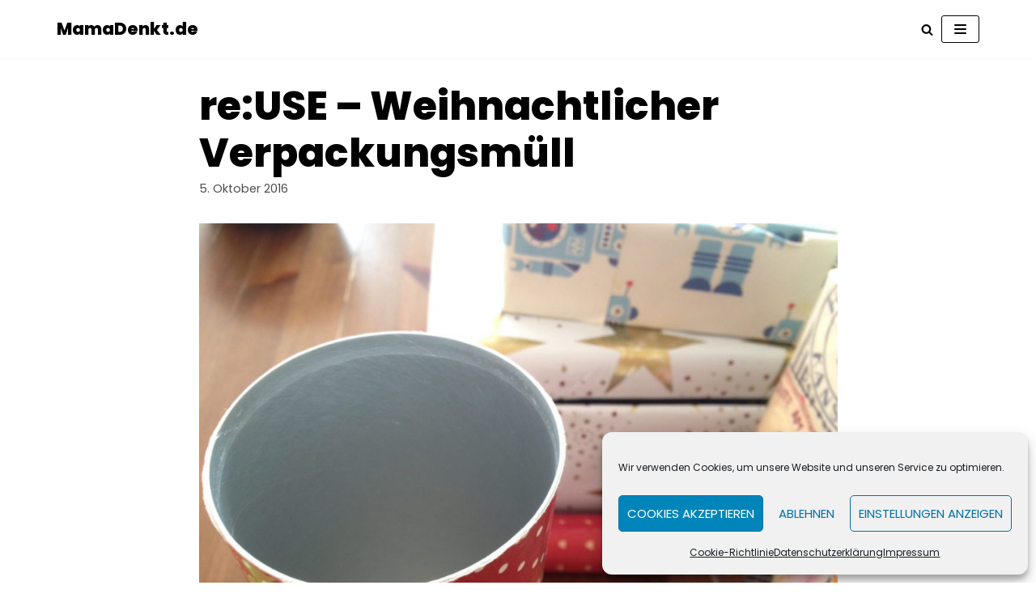

--- FILE ---
content_type: text/html; charset=UTF-8
request_url: https://www.mamadenkt.de/reuse-weihnachtlicher-verpackungsmuell/
body_size: 19660
content:
<!DOCTYPE html>
<html lang="de" prefix="og: https://ogp.me/ns#">

<head>
	
	<meta charset="UTF-8">
	<meta name="viewport" content="width=device-width, initial-scale=1, minimum-scale=1">
	<link rel="profile" href="http://gmpg.org/xfn/11">
			<style>img:is([sizes="auto" i], [sizes^="auto," i]) { contain-intrinsic-size: 3000px 1500px }</style>
	
<!-- Suchmaschinen-Optimierung durch Rank Math PRO - https://rankmath.com/ -->
<title>re:USE - Weihnachtlicher Verpackungsmüll | MamaDenkt.de</title>
<meta name="robots" content="follow, index, max-snippet:-1, max-video-preview:-1, max-image-preview:large"/>
<link rel="canonical" href="https://www.mamadenkt.de/reuse-weihnachtlicher-verpackungsmuell/" />
<meta property="og:locale" content="de_DE" />
<meta property="og:type" content="article" />
<meta property="og:title" content="re:USE - Weihnachtlicher Verpackungsmüll | MamaDenkt.de" />
<meta property="og:description" content="(Mein Beitrag im Rahmen einer Aktion von re:BLOG entstanden.) Plastikfolie hier, Papier dort. Hier noch ein Plastikring ums SixPack und da eine Plastikverpackung um die BioBananen. Auch wenn einige Supermärkte inzwischen von Plastiktüten auf umweltfreundlichere Alternativen für den Endkonsumenten umstellen, das Problem bleibt: Jede Menge Verschwendung, viel Müll, wenig wertgeschätzter Wertstoff, den jeder einzelne von&hellip;&nbsp;&lt;a href=&quot;https://www.mamadenkt.de/reuse-weihnachtlicher-verpackungsmuell/&quot; class=&quot;&quot; rel=&quot;bookmark&quot;&gt;Weiterlesen &raquo;&lt;span class=&quot;screen-reader-text&quot;&gt;re:USE &#8211; Weihnachtlicher Verpackungsmüll&lt;/span&gt;&lt;/a&gt;" />
<meta property="og:url" content="https://www.mamadenkt.de/reuse-weihnachtlicher-verpackungsmuell/" />
<meta property="og:site_name" content="mamadenkt" />
<meta property="article:publisher" content="https://www.facebook.com/mamadenkt" />
<meta property="article:tag" content="Geschenke" />
<meta property="article:tag" content="re:BLOG" />
<meta property="article:tag" content="reducereuserecycle" />
<meta property="article:tag" content="reduziertLeben" />
<meta property="article:tag" content="Verpackungsmüll" />
<meta property="article:tag" content="Weihnachten" />
<meta property="article:section" content="DiY &amp; Projekte" />
<meta property="og:image" content="https://www.mamadenkt.de/wp-content/uploads/2016/09/IMG_3104-e1475223306447.jpg" />
<meta property="og:image:secure_url" content="https://www.mamadenkt.de/wp-content/uploads/2016/09/IMG_3104-e1475223306447.jpg" />
<meta property="og:image:width" content="1200" />
<meta property="og:image:height" content="801" />
<meta property="og:image:alt" content="re:USE &#8211; Weihnachtlicher Verpackungsmüll" />
<meta property="og:image:type" content="image/jpeg" />
<meta property="article:published_time" content="2016-10-05T07:03:27+00:00" />
<meta name="twitter:card" content="summary_large_image" />
<meta name="twitter:title" content="re:USE - Weihnachtlicher Verpackungsmüll | MamaDenkt.de" />
<meta name="twitter:description" content="(Mein Beitrag im Rahmen einer Aktion von re:BLOG entstanden.) Plastikfolie hier, Papier dort. Hier noch ein Plastikring ums SixPack und da eine Plastikverpackung um die BioBananen. Auch wenn einige Supermärkte inzwischen von Plastiktüten auf umweltfreundlichere Alternativen für den Endkonsumenten umstellen, das Problem bleibt: Jede Menge Verschwendung, viel Müll, wenig wertgeschätzter Wertstoff, den jeder einzelne von&hellip;&nbsp;&lt;a href=&quot;https://www.mamadenkt.de/reuse-weihnachtlicher-verpackungsmuell/&quot; class=&quot;&quot; rel=&quot;bookmark&quot;&gt;Weiterlesen &raquo;&lt;span class=&quot;screen-reader-text&quot;&gt;re:USE &#8211; Weihnachtlicher Verpackungsmüll&lt;/span&gt;&lt;/a&gt;" />
<meta name="twitter:site" content="@mamadenkt" />
<meta name="twitter:creator" content="@mamadenkt" />
<meta name="twitter:image" content="https://www.mamadenkt.de/wp-content/uploads/2016/09/IMG_3104-e1475223306447.jpg" />
<meta name="twitter:label1" content="Verfasst von" />
<meta name="twitter:data1" content="Rachel" />
<meta name="twitter:label2" content="Lesedauer" />
<meta name="twitter:data2" content="3 Minuten" />
<script type="application/ld+json" class="rank-math-schema">{"@context":"https://schema.org","@graph":[{"@type":["Person","Organization"],"@id":"https://www.mamadenkt.de/#person","name":"manuel","sameAs":["https://www.facebook.com/mamadenkt","https://twitter.com/mamadenkt","https://www.instagram.com/mamadenkt/","https://www.pinterest.de/ragemamadenkt/","https://www.youtube.com/channel/UCuE3N3AMCltg4mzFlArkgGQ"]},{"@type":"WebSite","@id":"https://www.mamadenkt.de/#website","url":"https://www.mamadenkt.de","name":"mamadenkt","alternateName":"mamadenkt.de","publisher":{"@id":"https://www.mamadenkt.de/#person"},"inLanguage":"de"},{"@type":"ImageObject","@id":"https://www.mamadenkt.de/wp-content/uploads/2016/09/IMG_3104-e1475223306447.jpg","url":"https://www.mamadenkt.de/wp-content/uploads/2016/09/IMG_3104-e1475223306447.jpg","width":"1200","height":"801","inLanguage":"de"},{"@type":"WebPage","@id":"https://www.mamadenkt.de/reuse-weihnachtlicher-verpackungsmuell/#webpage","url":"https://www.mamadenkt.de/reuse-weihnachtlicher-verpackungsmuell/","name":"re:USE - Weihnachtlicher Verpackungsm\u00fcll | MamaDenkt.de","datePublished":"2016-10-05T07:03:27+00:00","dateModified":"2016-10-05T07:03:27+00:00","isPartOf":{"@id":"https://www.mamadenkt.de/#website"},"primaryImageOfPage":{"@id":"https://www.mamadenkt.de/wp-content/uploads/2016/09/IMG_3104-e1475223306447.jpg"},"inLanguage":"de"},{"@type":"Person","@id":"https://www.mamadenkt.de/reuse-weihnachtlicher-verpackungsmuell/#author","name":"Rachel","image":{"@type":"ImageObject","@id":"https://secure.gravatar.com/avatar/3b505ae9056e49bb189888da4da0acea?s=96&amp;d=blank&amp;r=g","url":"https://secure.gravatar.com/avatar/3b505ae9056e49bb189888da4da0acea?s=96&amp;d=blank&amp;r=g","caption":"Rachel","inLanguage":"de"}},{"@type":"BlogPosting","headline":"re:USE - Weihnachtlicher Verpackungsm\u00fcll | MamaDenkt.de","datePublished":"2016-10-05T07:03:27+00:00","dateModified":"2016-10-05T07:03:27+00:00","author":{"@id":"https://www.mamadenkt.de/reuse-weihnachtlicher-verpackungsmuell/#author","name":"Rachel"},"publisher":{"@id":"https://www.mamadenkt.de/#person"},"description":"(Mein Beitrag im Rahmen einer Aktion von re:BLOG entstanden.)","name":"re:USE - Weihnachtlicher Verpackungsm\u00fcll | MamaDenkt.de","@id":"https://www.mamadenkt.de/reuse-weihnachtlicher-verpackungsmuell/#richSnippet","isPartOf":{"@id":"https://www.mamadenkt.de/reuse-weihnachtlicher-verpackungsmuell/#webpage"},"image":{"@id":"https://www.mamadenkt.de/wp-content/uploads/2016/09/IMG_3104-e1475223306447.jpg"},"inLanguage":"de","mainEntityOfPage":{"@id":"https://www.mamadenkt.de/reuse-weihnachtlicher-verpackungsmuell/#webpage"}}]}</script>
<!-- /Rank Math WordPress SEO Plugin -->

<link rel='dns-prefetch' href='//fonts.googleapis.com' />
<link rel="alternate" type="application/rss+xml" title="MamaDenkt.de &raquo; Feed" href="https://www.mamadenkt.de/feed/" />
<link rel="alternate" type="application/rss+xml" title="MamaDenkt.de &raquo; Kommentar-Feed" href="https://www.mamadenkt.de/comments/feed/" />
<link rel="alternate" type="application/rss+xml" title="MamaDenkt.de &raquo; Kommentar-Feed zu re:USE &#8211; Weihnachtlicher Verpackungsmüll" href="https://www.mamadenkt.de/reuse-weihnachtlicher-verpackungsmuell/feed/" />
<script type="text/javascript">
/* <![CDATA[ */
window._wpemojiSettings = {"baseUrl":"https:\/\/s.w.org\/images\/core\/emoji\/15.0.3\/72x72\/","ext":".png","svgUrl":"https:\/\/s.w.org\/images\/core\/emoji\/15.0.3\/svg\/","svgExt":".svg","source":{"concatemoji":"https:\/\/www.mamadenkt.de\/wp-includes\/js\/wp-emoji-release.min.js?ver=6.7.4"}};
/*! This file is auto-generated */
!function(i,n){var o,s,e;function c(e){try{var t={supportTests:e,timestamp:(new Date).valueOf()};sessionStorage.setItem(o,JSON.stringify(t))}catch(e){}}function p(e,t,n){e.clearRect(0,0,e.canvas.width,e.canvas.height),e.fillText(t,0,0);var t=new Uint32Array(e.getImageData(0,0,e.canvas.width,e.canvas.height).data),r=(e.clearRect(0,0,e.canvas.width,e.canvas.height),e.fillText(n,0,0),new Uint32Array(e.getImageData(0,0,e.canvas.width,e.canvas.height).data));return t.every(function(e,t){return e===r[t]})}function u(e,t,n){switch(t){case"flag":return n(e,"\ud83c\udff3\ufe0f\u200d\u26a7\ufe0f","\ud83c\udff3\ufe0f\u200b\u26a7\ufe0f")?!1:!n(e,"\ud83c\uddfa\ud83c\uddf3","\ud83c\uddfa\u200b\ud83c\uddf3")&&!n(e,"\ud83c\udff4\udb40\udc67\udb40\udc62\udb40\udc65\udb40\udc6e\udb40\udc67\udb40\udc7f","\ud83c\udff4\u200b\udb40\udc67\u200b\udb40\udc62\u200b\udb40\udc65\u200b\udb40\udc6e\u200b\udb40\udc67\u200b\udb40\udc7f");case"emoji":return!n(e,"\ud83d\udc26\u200d\u2b1b","\ud83d\udc26\u200b\u2b1b")}return!1}function f(e,t,n){var r="undefined"!=typeof WorkerGlobalScope&&self instanceof WorkerGlobalScope?new OffscreenCanvas(300,150):i.createElement("canvas"),a=r.getContext("2d",{willReadFrequently:!0}),o=(a.textBaseline="top",a.font="600 32px Arial",{});return e.forEach(function(e){o[e]=t(a,e,n)}),o}function t(e){var t=i.createElement("script");t.src=e,t.defer=!0,i.head.appendChild(t)}"undefined"!=typeof Promise&&(o="wpEmojiSettingsSupports",s=["flag","emoji"],n.supports={everything:!0,everythingExceptFlag:!0},e=new Promise(function(e){i.addEventListener("DOMContentLoaded",e,{once:!0})}),new Promise(function(t){var n=function(){try{var e=JSON.parse(sessionStorage.getItem(o));if("object"==typeof e&&"number"==typeof e.timestamp&&(new Date).valueOf()<e.timestamp+604800&&"object"==typeof e.supportTests)return e.supportTests}catch(e){}return null}();if(!n){if("undefined"!=typeof Worker&&"undefined"!=typeof OffscreenCanvas&&"undefined"!=typeof URL&&URL.createObjectURL&&"undefined"!=typeof Blob)try{var e="postMessage("+f.toString()+"("+[JSON.stringify(s),u.toString(),p.toString()].join(",")+"));",r=new Blob([e],{type:"text/javascript"}),a=new Worker(URL.createObjectURL(r),{name:"wpTestEmojiSupports"});return void(a.onmessage=function(e){c(n=e.data),a.terminate(),t(n)})}catch(e){}c(n=f(s,u,p))}t(n)}).then(function(e){for(var t in e)n.supports[t]=e[t],n.supports.everything=n.supports.everything&&n.supports[t],"flag"!==t&&(n.supports.everythingExceptFlag=n.supports.everythingExceptFlag&&n.supports[t]);n.supports.everythingExceptFlag=n.supports.everythingExceptFlag&&!n.supports.flag,n.DOMReady=!1,n.readyCallback=function(){n.DOMReady=!0}}).then(function(){return e}).then(function(){var e;n.supports.everything||(n.readyCallback(),(e=n.source||{}).concatemoji?t(e.concatemoji):e.wpemoji&&e.twemoji&&(t(e.twemoji),t(e.wpemoji)))}))}((window,document),window._wpemojiSettings);
/* ]]> */
</script>
<style id='wp-emoji-styles-inline-css' type='text/css'>

	img.wp-smiley, img.emoji {
		display: inline !important;
		border: none !important;
		box-shadow: none !important;
		height: 1em !important;
		width: 1em !important;
		margin: 0 0.07em !important;
		vertical-align: -0.1em !important;
		background: none !important;
		padding: 0 !important;
	}
</style>
<link rel='stylesheet' id='wp-block-library-css' href='https://www.mamadenkt.de/wp-includes/css/dist/block-library/style.min.css?ver=6.7.4' type='text/css' media='all' />
<style id='classic-theme-styles-inline-css' type='text/css'>
/*! This file is auto-generated */
.wp-block-button__link{color:#fff;background-color:#32373c;border-radius:9999px;box-shadow:none;text-decoration:none;padding:calc(.667em + 2px) calc(1.333em + 2px);font-size:1.125em}.wp-block-file__button{background:#32373c;color:#fff;text-decoration:none}
</style>
<style id='global-styles-inline-css' type='text/css'>
:root{--wp--preset--aspect-ratio--square: 1;--wp--preset--aspect-ratio--4-3: 4/3;--wp--preset--aspect-ratio--3-4: 3/4;--wp--preset--aspect-ratio--3-2: 3/2;--wp--preset--aspect-ratio--2-3: 2/3;--wp--preset--aspect-ratio--16-9: 16/9;--wp--preset--aspect-ratio--9-16: 9/16;--wp--preset--color--black: #000000;--wp--preset--color--cyan-bluish-gray: #abb8c3;--wp--preset--color--white: #ffffff;--wp--preset--color--pale-pink: #f78da7;--wp--preset--color--vivid-red: #cf2e2e;--wp--preset--color--luminous-vivid-orange: #ff6900;--wp--preset--color--luminous-vivid-amber: #fcb900;--wp--preset--color--light-green-cyan: #7bdcb5;--wp--preset--color--vivid-green-cyan: #00d084;--wp--preset--color--pale-cyan-blue: #8ed1fc;--wp--preset--color--vivid-cyan-blue: #0693e3;--wp--preset--color--vivid-purple: #9b51e0;--wp--preset--color--neve-link-color: var(--nv-primary-accent);--wp--preset--color--neve-link-hover-color: var(--nv-secondary-accent);--wp--preset--color--nv-site-bg: var(--nv-site-bg);--wp--preset--color--nv-light-bg: var(--nv-light-bg);--wp--preset--color--nv-dark-bg: var(--nv-dark-bg);--wp--preset--color--neve-text-color: var(--nv-text-color);--wp--preset--color--nv-text-dark-bg: var(--nv-text-dark-bg);--wp--preset--color--nv-c-1: var(--nv-c-1);--wp--preset--color--nv-c-2: var(--nv-c-2);--wp--preset--gradient--vivid-cyan-blue-to-vivid-purple: linear-gradient(135deg,rgba(6,147,227,1) 0%,rgb(155,81,224) 100%);--wp--preset--gradient--light-green-cyan-to-vivid-green-cyan: linear-gradient(135deg,rgb(122,220,180) 0%,rgb(0,208,130) 100%);--wp--preset--gradient--luminous-vivid-amber-to-luminous-vivid-orange: linear-gradient(135deg,rgba(252,185,0,1) 0%,rgba(255,105,0,1) 100%);--wp--preset--gradient--luminous-vivid-orange-to-vivid-red: linear-gradient(135deg,rgba(255,105,0,1) 0%,rgb(207,46,46) 100%);--wp--preset--gradient--very-light-gray-to-cyan-bluish-gray: linear-gradient(135deg,rgb(238,238,238) 0%,rgb(169,184,195) 100%);--wp--preset--gradient--cool-to-warm-spectrum: linear-gradient(135deg,rgb(74,234,220) 0%,rgb(151,120,209) 20%,rgb(207,42,186) 40%,rgb(238,44,130) 60%,rgb(251,105,98) 80%,rgb(254,248,76) 100%);--wp--preset--gradient--blush-light-purple: linear-gradient(135deg,rgb(255,206,236) 0%,rgb(152,150,240) 100%);--wp--preset--gradient--blush-bordeaux: linear-gradient(135deg,rgb(254,205,165) 0%,rgb(254,45,45) 50%,rgb(107,0,62) 100%);--wp--preset--gradient--luminous-dusk: linear-gradient(135deg,rgb(255,203,112) 0%,rgb(199,81,192) 50%,rgb(65,88,208) 100%);--wp--preset--gradient--pale-ocean: linear-gradient(135deg,rgb(255,245,203) 0%,rgb(182,227,212) 50%,rgb(51,167,181) 100%);--wp--preset--gradient--electric-grass: linear-gradient(135deg,rgb(202,248,128) 0%,rgb(113,206,126) 100%);--wp--preset--gradient--midnight: linear-gradient(135deg,rgb(2,3,129) 0%,rgb(40,116,252) 100%);--wp--preset--font-size--small: 13px;--wp--preset--font-size--medium: 20px;--wp--preset--font-size--large: 36px;--wp--preset--font-size--x-large: 42px;--wp--preset--spacing--20: 0.44rem;--wp--preset--spacing--30: 0.67rem;--wp--preset--spacing--40: 1rem;--wp--preset--spacing--50: 1.5rem;--wp--preset--spacing--60: 2.25rem;--wp--preset--spacing--70: 3.38rem;--wp--preset--spacing--80: 5.06rem;--wp--preset--shadow--natural: 6px 6px 9px rgba(0, 0, 0, 0.2);--wp--preset--shadow--deep: 12px 12px 50px rgba(0, 0, 0, 0.4);--wp--preset--shadow--sharp: 6px 6px 0px rgba(0, 0, 0, 0.2);--wp--preset--shadow--outlined: 6px 6px 0px -3px rgba(255, 255, 255, 1), 6px 6px rgba(0, 0, 0, 1);--wp--preset--shadow--crisp: 6px 6px 0px rgba(0, 0, 0, 1);}:where(.is-layout-flex){gap: 0.5em;}:where(.is-layout-grid){gap: 0.5em;}body .is-layout-flex{display: flex;}.is-layout-flex{flex-wrap: wrap;align-items: center;}.is-layout-flex > :is(*, div){margin: 0;}body .is-layout-grid{display: grid;}.is-layout-grid > :is(*, div){margin: 0;}:where(.wp-block-columns.is-layout-flex){gap: 2em;}:where(.wp-block-columns.is-layout-grid){gap: 2em;}:where(.wp-block-post-template.is-layout-flex){gap: 1.25em;}:where(.wp-block-post-template.is-layout-grid){gap: 1.25em;}.has-black-color{color: var(--wp--preset--color--black) !important;}.has-cyan-bluish-gray-color{color: var(--wp--preset--color--cyan-bluish-gray) !important;}.has-white-color{color: var(--wp--preset--color--white) !important;}.has-pale-pink-color{color: var(--wp--preset--color--pale-pink) !important;}.has-vivid-red-color{color: var(--wp--preset--color--vivid-red) !important;}.has-luminous-vivid-orange-color{color: var(--wp--preset--color--luminous-vivid-orange) !important;}.has-luminous-vivid-amber-color{color: var(--wp--preset--color--luminous-vivid-amber) !important;}.has-light-green-cyan-color{color: var(--wp--preset--color--light-green-cyan) !important;}.has-vivid-green-cyan-color{color: var(--wp--preset--color--vivid-green-cyan) !important;}.has-pale-cyan-blue-color{color: var(--wp--preset--color--pale-cyan-blue) !important;}.has-vivid-cyan-blue-color{color: var(--wp--preset--color--vivid-cyan-blue) !important;}.has-vivid-purple-color{color: var(--wp--preset--color--vivid-purple) !important;}.has-black-background-color{background-color: var(--wp--preset--color--black) !important;}.has-cyan-bluish-gray-background-color{background-color: var(--wp--preset--color--cyan-bluish-gray) !important;}.has-white-background-color{background-color: var(--wp--preset--color--white) !important;}.has-pale-pink-background-color{background-color: var(--wp--preset--color--pale-pink) !important;}.has-vivid-red-background-color{background-color: var(--wp--preset--color--vivid-red) !important;}.has-luminous-vivid-orange-background-color{background-color: var(--wp--preset--color--luminous-vivid-orange) !important;}.has-luminous-vivid-amber-background-color{background-color: var(--wp--preset--color--luminous-vivid-amber) !important;}.has-light-green-cyan-background-color{background-color: var(--wp--preset--color--light-green-cyan) !important;}.has-vivid-green-cyan-background-color{background-color: var(--wp--preset--color--vivid-green-cyan) !important;}.has-pale-cyan-blue-background-color{background-color: var(--wp--preset--color--pale-cyan-blue) !important;}.has-vivid-cyan-blue-background-color{background-color: var(--wp--preset--color--vivid-cyan-blue) !important;}.has-vivid-purple-background-color{background-color: var(--wp--preset--color--vivid-purple) !important;}.has-black-border-color{border-color: var(--wp--preset--color--black) !important;}.has-cyan-bluish-gray-border-color{border-color: var(--wp--preset--color--cyan-bluish-gray) !important;}.has-white-border-color{border-color: var(--wp--preset--color--white) !important;}.has-pale-pink-border-color{border-color: var(--wp--preset--color--pale-pink) !important;}.has-vivid-red-border-color{border-color: var(--wp--preset--color--vivid-red) !important;}.has-luminous-vivid-orange-border-color{border-color: var(--wp--preset--color--luminous-vivid-orange) !important;}.has-luminous-vivid-amber-border-color{border-color: var(--wp--preset--color--luminous-vivid-amber) !important;}.has-light-green-cyan-border-color{border-color: var(--wp--preset--color--light-green-cyan) !important;}.has-vivid-green-cyan-border-color{border-color: var(--wp--preset--color--vivid-green-cyan) !important;}.has-pale-cyan-blue-border-color{border-color: var(--wp--preset--color--pale-cyan-blue) !important;}.has-vivid-cyan-blue-border-color{border-color: var(--wp--preset--color--vivid-cyan-blue) !important;}.has-vivid-purple-border-color{border-color: var(--wp--preset--color--vivid-purple) !important;}.has-vivid-cyan-blue-to-vivid-purple-gradient-background{background: var(--wp--preset--gradient--vivid-cyan-blue-to-vivid-purple) !important;}.has-light-green-cyan-to-vivid-green-cyan-gradient-background{background: var(--wp--preset--gradient--light-green-cyan-to-vivid-green-cyan) !important;}.has-luminous-vivid-amber-to-luminous-vivid-orange-gradient-background{background: var(--wp--preset--gradient--luminous-vivid-amber-to-luminous-vivid-orange) !important;}.has-luminous-vivid-orange-to-vivid-red-gradient-background{background: var(--wp--preset--gradient--luminous-vivid-orange-to-vivid-red) !important;}.has-very-light-gray-to-cyan-bluish-gray-gradient-background{background: var(--wp--preset--gradient--very-light-gray-to-cyan-bluish-gray) !important;}.has-cool-to-warm-spectrum-gradient-background{background: var(--wp--preset--gradient--cool-to-warm-spectrum) !important;}.has-blush-light-purple-gradient-background{background: var(--wp--preset--gradient--blush-light-purple) !important;}.has-blush-bordeaux-gradient-background{background: var(--wp--preset--gradient--blush-bordeaux) !important;}.has-luminous-dusk-gradient-background{background: var(--wp--preset--gradient--luminous-dusk) !important;}.has-pale-ocean-gradient-background{background: var(--wp--preset--gradient--pale-ocean) !important;}.has-electric-grass-gradient-background{background: var(--wp--preset--gradient--electric-grass) !important;}.has-midnight-gradient-background{background: var(--wp--preset--gradient--midnight) !important;}.has-small-font-size{font-size: var(--wp--preset--font-size--small) !important;}.has-medium-font-size{font-size: var(--wp--preset--font-size--medium) !important;}.has-large-font-size{font-size: var(--wp--preset--font-size--large) !important;}.has-x-large-font-size{font-size: var(--wp--preset--font-size--x-large) !important;}
:where(.wp-block-post-template.is-layout-flex){gap: 1.25em;}:where(.wp-block-post-template.is-layout-grid){gap: 1.25em;}
:where(.wp-block-columns.is-layout-flex){gap: 2em;}:where(.wp-block-columns.is-layout-grid){gap: 2em;}
:root :where(.wp-block-pullquote){font-size: 1.5em;line-height: 1.6;}
</style>
<link rel='stylesheet' id='cmplz-general-css' href='https://www.mamadenkt.de/wp-content/plugins/complianz-gdpr/assets/css/cookieblocker.min.css?ver=1766016136' type='text/css' media='all' />
<link rel='stylesheet' id='neve-style-css' href='https://www.mamadenkt.de/wp-content/themes/neve/assets/css/style-legacy.min.css?ver=3.4.10' type='text/css' media='all' />
<style id='neve-style-inline-css' type='text/css'>
.header-menu-sidebar-inner li.menu-item-nav-search { display: none; }
		[data-row-id] .row { display: flex !important; align-items: center; flex-wrap: unset;}
		@media (max-width: 960px) { .footer--row .row { flex-direction: column; } }
.nv-meta-list li.meta:not(:last-child):after { content:"/" }.nv-meta-list .no-mobile{
			display:none;
		}.nv-meta-list li.last::after{
			content: ""!important;
		}@media (min-width: 769px) {
			.nv-meta-list .no-mobile {
				display: inline-block;
			}
			.nv-meta-list li.last:not(:last-child)::after {
		 		content: "/" !important;
			}
		}
 .container{ max-width: 748px; } .has-neve-button-color-color{ color: var(--nv-primary-accent)!important; } .has-neve-button-color-background-color{ background-color: var(--nv-primary-accent)!important; } .single-post-container .alignfull > [class*="__inner-container"], .single-post-container .alignwide > [class*="__inner-container"]{ max-width:718px } .button.button-primary, button, input[type=button], .btn, input[type="submit"], /* Buttons in navigation */ ul[id^="nv-primary-navigation"] li.button.button-primary > a, .menu li.button.button-primary > a, .wp-block-button.is-style-primary .wp-block-button__link, .wc-block-grid .wp-block-button .wp-block-button__link, form input[type="submit"], form button[type="submit"]{ background-color: var(--nv-primary-accent);color: #ffffff;border-radius:3px 3px 3px 3px;border:none;border-width:1px 1px 1px 1px; } .button.button-primary:hover, ul[id^="nv-primary-navigation"] li.button.button-primary > a:hover, .menu li.button.button-primary > a:hover, .wp-block-button.is-style-primary .wp-block-button__link:hover, .wc-block-grid .wp-block-button .wp-block-button__link:hover, form input[type="submit"]:hover, form button[type="submit"]:hover{ background-color: var(--nv-primary-accent);color: #ffffff; } .button.button-secondary:not(.secondary-default), .wp-block-button.is-style-secondary .wp-block-button__link{ background-color: var(--nv-primary-accent);color: #ffffff;border-radius:3px 3px 3px 3px;border:none;border-width:1px 1px 1px 1px; } .button.button-secondary.secondary-default{ background-color: var(--nv-primary-accent);color: #ffffff;border-radius:3px 3px 3px 3px;border:none;border-width:1px 1px 1px 1px; } .button.button-secondary:not(.secondary-default):hover, .wp-block-button.is-style-secondary .wp-block-button__link:hover{ background-color: var(--nv-primary-accent);color: #ffffff; } .button.button-secondary.secondary-default:hover{ background-color: var(--nv-primary-accent);color: #ffffff; } body, .site-title{ font-size: 15px; line-height: 1.6; letter-spacing: 0px; font-weight: 400; text-transform: none; font-family: Poppins, var(--nv-fallback-ff); } h1, .single h1.entry-title{ font-size: 50px; line-height: 1.2em; letter-spacing: 0px; font-weight: 800; text-transform: none; font-family: Poppins, var(--nv-fallback-ff); } h2{ font-size: 30px; line-height: 1.6em; letter-spacing: 0px; font-weight: 800; text-transform: none; font-family: Poppins, var(--nv-fallback-ff); } h3, .woocommerce-checkout h3{ font-size: 25px; line-height: 1.2em; letter-spacing: 0px; font-weight: 800; text-transform: none; font-family: Poppins, var(--nv-fallback-ff); } h4{ font-size: 20px; line-height: 1.2em; letter-spacing: 0px; font-weight: 800; text-transform: none; font-family: Poppins, var(--nv-fallback-ff); } h5{ font-size: 16px; line-height: 1.2em; letter-spacing: 0px; font-weight: 800; text-transform: none; font-family: Poppins, var(--nv-fallback-ff); } h6{ font-size: 14px; line-height: 1.2em; letter-spacing: 0px; font-weight: 800; text-transform: none; font-family: Poppins, var(--nv-fallback-ff); } .nv-post-thumbnail-wrap img{ box-shadow:0 16px 38px -12px rgba(0,0,0,0.56), 0 4px 25px 0 rgba(0,0,0,0.12), 0 8px 10px -5px rgba(0,0,0,0.2); } form input:read-write, form textarea, form select, form select option, form.wp-block-search input.wp-block-search__input, .widget select{ color: var(--nv-text-color); font-family: Poppins, var(--nv-fallback-ff); } form.search-form input:read-write{ padding-right:45px !important; font-family: Poppins, var(--nv-fallback-ff); } .global-styled{ --bgcolor: var(--nv-site-bg); } .header-main-inner,.header-main-inner a:not(.button),.header-main-inner .navbar-toggle{ color: var(--nv-text-color); } .header-main-inner .nv-icon svg,.header-main-inner .nv-contact-list svg{ fill: var(--nv-text-color); } .header-main-inner .icon-bar{ background-color: var(--nv-text-color); } .hfg_header .header-main-inner .nav-ul .sub-menu{ background-color: var(--nv-site-bg); } .hfg_header .header-main-inner{ background-color: var(--nv-site-bg); } .header-menu-sidebar .header-menu-sidebar-bg,.header-menu-sidebar .header-menu-sidebar-bg a:not(.button),.header-menu-sidebar .header-menu-sidebar-bg .navbar-toggle{ color: var(--nv-text-color); } .header-menu-sidebar .header-menu-sidebar-bg .nv-icon svg,.header-menu-sidebar .header-menu-sidebar-bg .nv-contact-list svg{ fill: var(--nv-text-color); } .header-menu-sidebar .header-menu-sidebar-bg .icon-bar{ background-color: var(--nv-text-color); } .hfg_header .header-menu-sidebar .header-menu-sidebar-bg .nav-ul .sub-menu{ background-color: var(--nv-site-bg); } .hfg_header .header-menu-sidebar .header-menu-sidebar-bg{ background-color: var(--nv-site-bg); } .header-menu-sidebar{ width: 360px; } .builder-item--logo .site-logo img{ max-width: 120px; } .builder-item--logo .site-logo{ padding:10px 0px 10px 0px; } .builder-item--logo{ margin:0px 0px 0px 0px; } .builder-item--nav-icon .navbar-toggle, .header-menu-sidebar .close-sidebar-panel .navbar-toggle{ border-radius:3px;border:1px solid;border-width:1px; } .builder-item--nav-icon .navbar-toggle{ padding:10px 15px 10px 15px; } .builder-item--nav-icon{ margin:0px 0px 0px 0px; } .builder-item--primary-menu .nav-menu-primary > .nav-ul li:not(.woocommerce-mini-cart-item) > a,.builder-item--primary-menu .nav-menu-primary > .nav-ul .has-caret > a,.builder-item--primary-menu .nav-menu-primary > .nav-ul .neve-mm-heading span,.builder-item--primary-menu .nav-menu-primary > .nav-ul .has-caret{ color: var(--nv-text-color); } .builder-item--primary-menu .nav-menu-primary > .nav-ul li:not(.woocommerce-mini-cart-item) > a:after,.builder-item--primary-menu .nav-menu-primary > .nav-ul li > .has-caret > a:after{ background-color: var(--nv-secondary-accent); } .builder-item--primary-menu .nav-menu-primary > .nav-ul li:not(.woocommerce-mini-cart-item):hover > a,.builder-item--primary-menu .nav-menu-primary > .nav-ul li:hover > .has-caret > a,.builder-item--primary-menu .nav-menu-primary > .nav-ul li:hover > .has-caret{ color: var(--nv-secondary-accent); } .builder-item--primary-menu .nav-menu-primary > .nav-ul li:hover > .has-caret svg{ fill: var(--nv-secondary-accent); } .builder-item--primary-menu .nav-menu-primary > .nav-ul li.current-menu-item > a,.builder-item--primary-menu .nav-menu-primary > .nav-ul li.current_page_item > a,.builder-item--primary-menu .nav-menu-primary > .nav-ul li.current_page_item > .has-caret > a{ color: var(--nv-secondary-accent); } .builder-item--primary-menu .nav-menu-primary > .nav-ul li.current-menu-item > .has-caret svg{ fill: var(--nv-secondary-accent); } .builder-item--primary-menu .nav-ul > li:not(:last-of-type){ margin-right:20px; } .builder-item--primary-menu .style-full-height .nav-ul li:not(.menu-item-nav-search):not(.menu-item-nav-cart):hover > a:after{ width: calc(100% + 20px); } .builder-item--primary-menu .nav-ul li a, .builder-item--primary-menu .neve-mm-heading span{ min-height: 25px; } .builder-item--primary-menu{ font-size: 1em; line-height: 1.6em; letter-spacing: 0px; font-weight: 500; text-transform: none;padding:0px 0px 0px 0px;margin:0px 0px 0px 0px; } .builder-item--primary-menu svg{ width: 1em;height: 1em; } .builder-item--header_search_responsive a.nv-search.nv-icon > svg{ width: 15px;height: 15px; } .builder-item--header_search_responsive input[type=submit],.builder-item--header_search_responsive .nv-search-icon-wrap{ width: 14px; } .builder-item--header_search_responsive .nv-nav-search .search-form input[type=search]{ height: 40px; font-size: 14px;padding-right:50px;border-width:1px 1px 1px 1px;border-radius:1px 1px 1px 1px; } .builder-item--header_search_responsive .nv-search-icon-wrap .nv-icon svg{ width: 14px;height: 14px; } .builder-item--header_search_responsive .close-responsive-search svg{ width: 14px;height: 14px; } .builder-item--header_search_responsive{ padding:0px 10px 0px 10px;margin:0px 0px 0px 0px; } .footer-top-inner{ background-color: #ffffff; } .footer-top-inner,.footer-top-inner a:not(.button),.footer-top-inner .navbar-toggle{ color: var(--nv-text-color); } .footer-top-inner .nv-icon svg,.footer-top-inner .nv-contact-list svg{ fill: var(--nv-text-color); } .footer-top-inner .icon-bar{ background-color: var(--nv-text-color); } .footer-top-inner .nav-ul .sub-menu{ background-color: #ffffff; } .nav-menu-footer #footer-menu > li > a{ color: var(--nv-text-color); } #footer-menu > li > a:after{ background-color: var(--nv-primary-accent); } .nav-menu-footer:not(.style-full-height) #footer-menu > li:hover > a{ color: var(--nv-primary-accent); } .builder-item--footer-menu .nav-ul > li:not(:last-of-type){ margin-right:20px; } .builder-item--footer-menu .style-full-height .nav-ul#footer-menu > li:hover > a:after{ width: calc(100% + 20px); } .builder-item--footer-menu .nav-ul a{ min-height: 25px; } .builder-item--footer-menu li > a{ font-size: 1em; line-height: 1.6em; letter-spacing: 0px; font-weight: 500; text-transform: none; } .builder-item--footer-menu li > a svg{ width: 1em;height: 1em; } .builder-item--footer-menu{ padding:0px 0px 0px 0px;margin:0px 0px 0px 0px; } @media(min-width: 576px){ .container{ max-width: 992px; } .single-post-container .alignfull > [class*="__inner-container"], .single-post-container .alignwide > [class*="__inner-container"]{ max-width:962px } body, .site-title{ font-size: 16px; line-height: 1.6; letter-spacing: 0px; } h1, .single h1.entry-title{ font-size: 80px; line-height: 1.2em; letter-spacing: 0px; } h2{ font-size: 50px; line-height: 1.6em; letter-spacing: 0px; } h3, .woocommerce-checkout h3{ font-size: 25px; line-height: 1.2em; letter-spacing: 0px; } h4{ font-size: 20px; line-height: 1.2em; letter-spacing: 0px; } h5{ font-size: 16px; line-height: 1.2em; letter-spacing: 0px; } h6{ font-size: 14px; line-height: 1.2em; letter-spacing: 0px; } .header-menu-sidebar{ width: 360px; } .builder-item--logo .site-logo img{ max-width: 120px; } .builder-item--logo .site-logo{ padding:10px 0px 10px 0px; } .builder-item--logo{ margin:0px 0px 0px 0px; } .builder-item--nav-icon .navbar-toggle{ padding:10px 15px 10px 15px; } .builder-item--nav-icon{ margin:0px 0px 0px 0px; } .builder-item--primary-menu .nav-ul > li:not(:last-of-type){ margin-right:20px; } .builder-item--primary-menu .style-full-height .nav-ul li:not(.menu-item-nav-search):not(.menu-item-nav-cart):hover > a:after{ width: calc(100% + 20px); } .builder-item--primary-menu .nav-ul li a, .builder-item--primary-menu .neve-mm-heading span{ min-height: 25px; } .builder-item--primary-menu{ font-size: 1em; line-height: 1.6em; letter-spacing: 0px;padding:0px 0px 0px 0px;margin:0px 0px 0px 0px; } .builder-item--primary-menu svg{ width: 1em;height: 1em; } .builder-item--header_search_responsive input[type=submit],.builder-item--header_search_responsive .nv-search-icon-wrap{ width: 14px; } .builder-item--header_search_responsive .nv-nav-search .search-form input[type=search]{ height: 40px; font-size: 14px;padding-right:50px;border-width:1px 1px 1px 1px;border-radius:1px 1px 1px 1px; } .builder-item--header_search_responsive .nv-search-icon-wrap .nv-icon svg{ width: 14px;height: 14px; } .builder-item--header_search_responsive .close-responsive-search svg{ width: 14px;height: 14px; } .builder-item--header_search_responsive{ padding:0px 10px 0px 10px;margin:0px 0px 0px 0px; } .builder-item--footer-menu .nav-ul > li:not(:last-of-type){ margin-right:20px; } .builder-item--footer-menu .style-full-height .nav-ul#footer-menu > li:hover > a:after{ width: calc(100% + 20px); } .builder-item--footer-menu .nav-ul a{ min-height: 25px; } .builder-item--footer-menu li > a{ font-size: 1em; line-height: 1.6em; letter-spacing: 0px; } .builder-item--footer-menu li > a svg{ width: 1em;height: 1em; } .builder-item--footer-menu{ padding:0px 0px 0px 0px;margin:0px 0px 0px 0px; } }@media(min-width: 960px){ .container{ max-width: 1170px; } body:not(.single):not(.archive):not(.blog):not(.search):not(.error404) .neve-main > .container .col, body.post-type-archive-course .neve-main > .container .col, body.post-type-archive-llms_membership .neve-main > .container .col{ max-width: 100%; } body:not(.single):not(.archive):not(.blog):not(.search):not(.error404) .nv-sidebar-wrap, body.post-type-archive-course .nv-sidebar-wrap, body.post-type-archive-llms_membership .nv-sidebar-wrap{ max-width: 0%; } .neve-main > .archive-container .nv-index-posts.col{ max-width: 100%; } .neve-main > .archive-container .nv-sidebar-wrap{ max-width: 0%; } .neve-main > .single-post-container .nv-single-post-wrap.col{ max-width: 70%; } .single-post-container .alignfull > [class*="__inner-container"], .single-post-container .alignwide > [class*="__inner-container"]{ max-width:789px } .container-fluid.single-post-container .alignfull > [class*="__inner-container"], .container-fluid.single-post-container .alignwide > [class*="__inner-container"]{ max-width:calc(70% + 15px) } .neve-main > .single-post-container .nv-sidebar-wrap{ max-width: 30%; } body, .site-title{ font-size: 17px; line-height: 1.7; letter-spacing: 0px; } h1, .single h1.entry-title{ font-size: 49px; line-height: 1.2em; letter-spacing: 0px; } h2{ font-size: 30px; line-height: 1.6em; letter-spacing: 0px; } h3, .woocommerce-checkout h3{ font-size: 30px; line-height: 1.6em; letter-spacing: 0px; } h4{ font-size: 20px; line-height: 1.2em; letter-spacing: 0px; } h5{ font-size: 16px; line-height: 1.2em; letter-spacing: 0px; } h6{ font-size: 16px; line-height: 1.2em; letter-spacing: 0px; } .blog .blog-entry-title, .archive .blog-entry-title{ font-size: 24px; } .header-menu-sidebar{ width: 360px; } .builder-item--logo .site-logo img{ max-width: 120px; } .builder-item--logo .site-logo{ padding:10px 0px 10px 0px; } .builder-item--logo{ margin:0px 0px 0px 0px; } .builder-item--nav-icon .navbar-toggle{ padding:10px 15px 10px 15px; } .builder-item--nav-icon{ margin:0px 0px 0px 0px; } .builder-item--primary-menu .nav-ul > li:not(:last-of-type){ margin-right:20px; } .builder-item--primary-menu .style-full-height .nav-ul li:not(.menu-item-nav-search):not(.menu-item-nav-cart) > a:after{ left:-10px;right:-10px } .builder-item--primary-menu .style-full-height .nav-ul li:not(.menu-item-nav-search):not(.menu-item-nav-cart):hover > a:after{ width: calc(100% + 20px); } .builder-item--primary-menu .nav-ul li a, .builder-item--primary-menu .neve-mm-heading span{ min-height: 25px; } .builder-item--primary-menu{ font-size: 1em; line-height: 1.6em; letter-spacing: 0px;padding:0px 0px 0px 0px;margin:0px 0px 0px 0px; } .builder-item--primary-menu svg{ width: 1em;height: 1em; } .builder-item--header_search_responsive input[type=submit],.builder-item--header_search_responsive .nv-search-icon-wrap{ width: 14px; } .builder-item--header_search_responsive .nv-nav-search .search-form input[type=search]{ height: 40px; font-size: 14px;padding-right:50px;border-width:1px 1px 1px 1px;border-radius:1px 1px 1px 1px; } .builder-item--header_search_responsive .nv-search-icon-wrap .nv-icon svg{ width: 14px;height: 14px; } .builder-item--header_search_responsive .close-responsive-search svg{ width: 14px;height: 14px; } .builder-item--header_search_responsive{ padding:0px 10px 0px 10px;margin:0px 0px 0px 0px; } .builder-item--footer-menu .nav-ul > li:not(:last-of-type){ margin-right:20px; } .builder-item--footer-menu .style-full-height .nav-ul#footer-menu > li > a:after{ left:-10px;right:-10px } .builder-item--footer-menu .style-full-height .nav-ul#footer-menu > li:hover > a:after{ width: calc(100% + 20px); } .builder-item--footer-menu .nav-ul a{ min-height: 25px; } .builder-item--footer-menu li > a{ font-size: 1em; line-height: 1.6em; letter-spacing: 0px; } .builder-item--footer-menu li > a svg{ width: 1em;height: 1em; } .builder-item--footer-menu{ padding:0px 0px 0px 0px;margin:0px 0px 0px 0px; } }:root{--nv-primary-accent:#000000;--nv-secondary-accent:#4f4f4f;--nv-site-bg:#ffffff;--nv-light-bg:#ededed;--nv-dark-bg:#14171c;--nv-text-color:#000000;--nv-text-dark-bg:#ffffff;--nv-c-1:#77b978;--nv-c-2:#f37262;--nv-fallback-ff:Arial, Helvetica, sans-serif;}
</style>
<link rel='stylesheet' id='neve-google-font-poppins-css' href='//fonts.googleapis.com/css?family=Poppins%3A400%2C800&#038;display=swap&#038;ver=3.4.10' type='text/css' media='all' />
<link rel="https://api.w.org/" href="https://www.mamadenkt.de/wp-json/" /><link rel="alternate" title="JSON" type="application/json" href="https://www.mamadenkt.de/wp-json/wp/v2/posts/6176" /><link rel="EditURI" type="application/rsd+xml" title="RSD" href="https://www.mamadenkt.de/xmlrpc.php?rsd" />
<meta name="generator" content="WordPress 6.7.4" />
<link rel='shortlink' href='https://www.mamadenkt.de/?p=6176' />
<link rel="alternate" title="oEmbed (JSON)" type="application/json+oembed" href="https://www.mamadenkt.de/wp-json/oembed/1.0/embed?url=https%3A%2F%2Fwww.mamadenkt.de%2Freuse-weihnachtlicher-verpackungsmuell%2F" />
<link rel="alternate" title="oEmbed (XML)" type="text/xml+oembed" href="https://www.mamadenkt.de/wp-json/oembed/1.0/embed?url=https%3A%2F%2Fwww.mamadenkt.de%2Freuse-weihnachtlicher-verpackungsmuell%2F&#038;format=xml" />
<!-- Enter your scripts here -->			<style>.cmplz-hidden {
					display: none !important;
				}</style><style type="text/css">.recentcomments a{display:inline !important;padding:0 !important;margin:0 !important;}</style>		<style type="text/css" id="wp-custom-css">
			.np-logos img { border:1px solid #000;}
		</style>
		
	</head>

<body data-cmplz=1  class="post-template-default single single-post postid-6176 single-format-standard  nv-sidebar-full-width menu_sidebar_slide_left" id="neve_body"  >
<div class="wrapper">
	
	<header class="header"  >
		<a class="neve-skip-link show-on-focus" href="#content" >
			Zum Inhalt springen		</a>
		<div id="header-grid"  class="hfg_header site-header">
	
<nav class="header--row header-main hide-on-mobile hide-on-tablet layout-full-contained nv-navbar header--row"
	data-row-id="main" data-show-on="desktop">

	<div
		class="header--row-inner header-main-inner">
		<div class="container">
			<div
				class="row row--wrapper"
				data-section="hfg_header_layout_main" >
				<div class="builder-item hfg-item-first col-4 desktop-left"><div class="item--inner builder-item--logo"
		data-section="title_tagline"
		data-item-id="logo">
	
<div class="site-logo">
	<a class="brand" href="https://www.mamadenkt.de/" title="MamaDenkt.de"
			aria-label="MamaDenkt.de"><div class="nv-title-tagline-wrap"><p class="site-title">MamaDenkt.de</p></div></a></div>

	</div>

</div><div class="builder-item hfg-item-last col-2 desktop-right offset-6 hfg-is-group"><div class="item--inner builder-item--header_search_responsive"
		data-section="header_search_responsive"
		data-item-id="header_search_responsive">
	<div class="nv-search-icon-component" >
	<div  class="menu-item-nav-search canvas">
		<a aria-label="Suchfeld" href="#" class="nv-icon nv-search" >
				<svg width="15" height="15" viewBox="0 0 1792 1792" xmlns="http://www.w3.org/2000/svg"><path d="M1216 832q0-185-131.5-316.5t-316.5-131.5-316.5 131.5-131.5 316.5 131.5 316.5 316.5 131.5 316.5-131.5 131.5-316.5zm512 832q0 52-38 90t-90 38q-54 0-90-38l-343-342q-179 124-399 124-143 0-273.5-55.5t-225-150-150-225-55.5-273.5 55.5-273.5 150-225 225-150 273.5-55.5 273.5 55.5 225 150 150 225 55.5 273.5q0 220-124 399l343 343q37 37 37 90z"/></svg>
			</a>		<div class="nv-nav-search" aria-label="search">
			<div class="form-wrap container responsive-search">
				
<form role="search"
	method="get"
	class="search-form"
	action="https://www.mamadenkt.de/">
	<label>
		<span class="screen-reader-text">Suchen nach&nbsp;…</span>
	</label>
	<input type="search"
		class="search-field"
		aria-label="Suchfeld"
		placeholder="Suchen nach&nbsp;…"
		value=""
		name="s"/>
	<button type="submit"
			class="search-submit nv-submit"
			aria-label="Suchfeld">
		<span class="nv-search-icon-wrap">
			<span class="nv-icon nv-search" >
				<svg width="15" height="15" viewBox="0 0 1792 1792" xmlns="http://www.w3.org/2000/svg"><path d="M1216 832q0-185-131.5-316.5t-316.5-131.5-316.5 131.5-131.5 316.5 131.5 316.5 316.5 131.5 316.5-131.5 131.5-316.5zm512 832q0 52-38 90t-90 38q-54 0-90-38l-343-342q-179 124-399 124-143 0-273.5-55.5t-225-150-150-225-55.5-273.5 55.5-273.5 150-225 225-150 273.5-55.5 273.5 55.5 225 150 150 225 55.5 273.5q0 220-124 399l343 343q37 37 37 90z"/></svg>
			</span></span>
	</button>
	</form>
			</div>
							<div class="close-container container responsive-search">
					<button  class="close-responsive-search" aria-label="Schließen"
												>
						<svg width="50" height="50" viewBox="0 0 20 20" fill="#555555"><path d="M14.95 6.46L11.41 10l3.54 3.54l-1.41 1.41L10 11.42l-3.53 3.53l-1.42-1.42L8.58 10L5.05 6.47l1.42-1.42L10 8.58l3.54-3.53z"/></svg>
					</button>
				</div>
					</div>
	</div>
</div>
	</div>

<div class="item--inner builder-item--nav-icon"
		data-section="header_menu_icon"
		data-item-id="nav-icon">
	<div class="menu-mobile-toggle item-button navbar-toggle-wrapper">
	<button type="button" class=" navbar-toggle"
			value="Navigations-Menü"
					aria-label="Navigations-Menü ">
					<span class="bars">
				<span class="icon-bar"></span>
				<span class="icon-bar"></span>
				<span class="icon-bar"></span>
			</span>
					<span class="screen-reader-text">Navigations-Menü</span>
	</button>
</div> <!--.navbar-toggle-wrapper-->


	</div>

</div>							</div>
		</div>
	</div>
</nav>


<nav class="header--row header-main hide-on-desktop layout-full-contained nv-navbar header--row"
	data-row-id="main" data-show-on="mobile">

	<div
		class="header--row-inner header-main-inner">
		<div class="container">
			<div
				class="row row--wrapper"
				data-section="hfg_header_layout_main" >
				<div class="builder-item hfg-item-first col-6 tablet-left mobile-left"><div class="item--inner builder-item--logo"
		data-section="title_tagline"
		data-item-id="logo">
	
<div class="site-logo">
	<a class="brand" href="https://www.mamadenkt.de/" title="MamaDenkt.de"
			aria-label="MamaDenkt.de"><div class="nv-title-tagline-wrap"><p class="site-title">MamaDenkt.de</p></div></a></div>

	</div>

</div><div class="builder-item hfg-item-last col-4 mobile-right tablet-right offset-2 hfg-is-group"><div class="item--inner builder-item--header_search_responsive"
		data-section="header_search_responsive"
		data-item-id="header_search_responsive">
	<div class="nv-search-icon-component" >
	<div  class="menu-item-nav-search canvas">
		<a aria-label="Suchfeld" href="#" class="nv-icon nv-search" >
				<svg width="15" height="15" viewBox="0 0 1792 1792" xmlns="http://www.w3.org/2000/svg"><path d="M1216 832q0-185-131.5-316.5t-316.5-131.5-316.5 131.5-131.5 316.5 131.5 316.5 316.5 131.5 316.5-131.5 131.5-316.5zm512 832q0 52-38 90t-90 38q-54 0-90-38l-343-342q-179 124-399 124-143 0-273.5-55.5t-225-150-150-225-55.5-273.5 55.5-273.5 150-225 225-150 273.5-55.5 273.5 55.5 225 150 150 225 55.5 273.5q0 220-124 399l343 343q37 37 37 90z"/></svg>
			</a>		<div class="nv-nav-search" aria-label="search">
			<div class="form-wrap container responsive-search">
				
<form role="search"
	method="get"
	class="search-form"
	action="https://www.mamadenkt.de/">
	<label>
		<span class="screen-reader-text">Suchen nach&nbsp;…</span>
	</label>
	<input type="search"
		class="search-field"
		aria-label="Suchfeld"
		placeholder="Suchen nach&nbsp;…"
		value=""
		name="s"/>
	<button type="submit"
			class="search-submit nv-submit"
			aria-label="Suchfeld">
		<span class="nv-search-icon-wrap">
			<span class="nv-icon nv-search" >
				<svg width="15" height="15" viewBox="0 0 1792 1792" xmlns="http://www.w3.org/2000/svg"><path d="M1216 832q0-185-131.5-316.5t-316.5-131.5-316.5 131.5-131.5 316.5 131.5 316.5 316.5 131.5 316.5-131.5 131.5-316.5zm512 832q0 52-38 90t-90 38q-54 0-90-38l-343-342q-179 124-399 124-143 0-273.5-55.5t-225-150-150-225-55.5-273.5 55.5-273.5 150-225 225-150 273.5-55.5 273.5 55.5 225 150 150 225 55.5 273.5q0 220-124 399l343 343q37 37 37 90z"/></svg>
			</span></span>
	</button>
	</form>
			</div>
							<div class="close-container container responsive-search">
					<button  class="close-responsive-search" aria-label="Schließen"
												>
						<svg width="50" height="50" viewBox="0 0 20 20" fill="#555555"><path d="M14.95 6.46L11.41 10l3.54 3.54l-1.41 1.41L10 11.42l-3.53 3.53l-1.42-1.42L8.58 10L5.05 6.47l1.42-1.42L10 8.58l3.54-3.53z"/></svg>
					</button>
				</div>
					</div>
	</div>
</div>
	</div>

<div class="item--inner builder-item--nav-icon"
		data-section="header_menu_icon"
		data-item-id="nav-icon">
	<div class="menu-mobile-toggle item-button navbar-toggle-wrapper">
	<button type="button" class=" navbar-toggle"
			value="Navigations-Menü"
					aria-label="Navigations-Menü ">
					<span class="bars">
				<span class="icon-bar"></span>
				<span class="icon-bar"></span>
				<span class="icon-bar"></span>
			</span>
					<span class="screen-reader-text">Navigations-Menü</span>
	</button>
</div> <!--.navbar-toggle-wrapper-->


	</div>

</div>							</div>
		</div>
	</div>
</nav>

<div
		id="header-menu-sidebar" class="header-menu-sidebar menu-sidebar-panel slide_left hfg-pe"
		data-row-id="sidebar">
	<div id="header-menu-sidebar-bg" class="header-menu-sidebar-bg">
		<div class="close-sidebar-panel navbar-toggle-wrapper">
			<button type="button" class="hamburger is-active  navbar-toggle active" 					value="Navigations-Menü"
					aria-label="Navigations-Menü ">
									<span class="bars">
						<span class="icon-bar"></span>
						<span class="icon-bar"></span>
						<span class="icon-bar"></span>
					</span>
									<span class="screen-reader-text">
				Navigations-Menü					</span>
			</button>
		</div>
		<div id="header-menu-sidebar-inner" class="header-menu-sidebar-inner ">
						<div class="builder-item has-nav hfg-item-last hfg-item-first col-12 desktop-right tablet-left mobile-left"><div class="item--inner builder-item--primary-menu has_menu"
		data-section="header_menu_primary"
		data-item-id="primary-menu">
	<div class="nv-nav-wrap">
	<div role="navigation" class="nav-menu-primary style-border-bottom m-style"
			aria-label="Hauptmenü">

		<ul id="nv-primary-navigation-sidebar" class="primary-menu-ul nav-ul menu-"><li id="menu-item-9926" class="menu-item menu-item-type-custom menu-item-object-custom menu-item-home menu-item-9926"><a href="https://www.mamadenkt.de">Startseite</a></li>
<li id="menu-item-4905" class="menu-item menu-item-type-post_type menu-item-object-page menu-item-4905"><a href="https://www.mamadenkt.de/ueber-mich/">Über mich</a></li>
<li id="menu-item-4903" class="menu-item menu-item-type-post_type menu-item-object-page menu-item-4903"><a href="https://www.mamadenkt.de/kontakt/">Kontakt</a></li>
<li id="menu-item-9876" class="menu-item menu-item-type-post_type menu-item-object-page menu-item-9876"><a href="https://www.mamadenkt.de/impressum/">Impressum</a></li>
<li id="menu-item-9875" class="menu-item menu-item-type-post_type menu-item-object-page menu-item-privacy-policy menu-item-9875"><a rel="privacy-policy" href="https://www.mamadenkt.de/datenschutz/">Datenschutzerklärung</a></li>
<li id="menu-item-10029" class="menu-item menu-item-type-post_type menu-item-object-page current_page_parent menu-item-10029"><a href="https://www.mamadenkt.de/blog/">Blog</a></li>
</ul>	</div>
</div>

	</div>

</div>					</div>
	</div>
</div>
<div class="header-menu-sidebar-overlay hfg-ov hfg-pe"></div>
</div>
	</header>

	

	
	<main id="content" class="neve-main">

	<div class="container single-post-container">
		<div class="row">
						<article id="post-6176"
					class="nv-single-post-wrap col post-6176 post type-post status-publish format-standard has-post-thumbnail hentry category-diy-projekte category-minimalismus tag-geschenke tag-reblog tag-reducereuserecycle tag-reduziertleben-2 tag-verpackungsmuell tag-weihnachten">
				<div class="entry-header" ><div class="nv-title-meta-wrap"><small class="neve-breadcrumbs-wrapper"></small><h1 class="title entry-title">re:USE &#8211; Weihnachtlicher Verpackungsmüll</h1><ul class="nv-meta-list"><li class="meta date posted-on "><time class="entry-date published" datetime="2016-10-05T07:03:27+00:00" content="2016-10-05">5. Oktober 2016</time></li></ul></div></div><div class="nv-thumb-wrap"><img width="930" height="620" src="https://www.mamadenkt.de/wp-content/uploads/2016/09/IMG_3104-e1475223306447.jpg" class="skip-lazy wp-post-image" alt="" decoding="async" fetchpriority="high" srcset="https://www.mamadenkt.de/wp-content/uploads/2016/09/IMG_3104-e1475223306447.jpg 1200w, https://www.mamadenkt.de/wp-content/uploads/2016/09/IMG_3104-e1475223306447-300x200.jpg 300w, https://www.mamadenkt.de/wp-content/uploads/2016/09/IMG_3104-e1475223306447-768x513.jpg 768w, https://www.mamadenkt.de/wp-content/uploads/2016/09/IMG_3104-e1475223306447-1024x684.jpg 1024w, https://www.mamadenkt.de/wp-content/uploads/2016/09/IMG_3104-e1475223306447-840x560.jpg 840w" sizes="(max-width: 930px) 100vw, 930px" /></div><div class="nv-content-wrap entry-content"><p><em>(Mein Beitrag im Rahmen einer Aktion von re:BLOG entstanden.)</em></p>
<p>Plastikfolie hier, Papier dort. Hier noch ein Plastikring ums SixPack und da eine Plastikverpackung um die BioBananen. Auch wenn einige Supermärkte inzwischen von Plastiktüten auf umweltfreundlichere Alternativen für den Endkonsumenten umstellen, das Problem bleibt: Jede Menge Verschwendung, viel Müll, wenig wertgeschätzter Wertstoff, den jeder einzelne von uns und wir alle zusammen unbedacht entsorgen.</p>
<h2>Unsichtbarer Verpackungsmüll</h2>
<p>Leider handelt es sich hierbei nur um die Spitze eines ungeheuren Eisberges. Denn da fehlt ja noch jede Menge Verpackungswertstoff.<br />
Aus Zufall stand ich kürzlich eines Morgens sehr früh in der Drogerie, während um mich herum Mitarbeiter die neu eingetroffenen Waren in die Regale räumten. Die einzelnen Produkte befanden sich abgepackt in Kartons. Das hatte ich mir ja schon gedacht.<br />
Zu jedem Karton ein Deckel, der entweder nochmal mit Folie umwickelt oder zumindest mit Plastikbändern befestigt wird. Das hatte ich nicht gedacht, aber mir denken können.<br />
Daneben die Kartons der anderen Duschgels und Haarwaschmittel ebenfalls derart verpackt. Alle diese Warenkartons nochmal zusätzlich in viel Plastik eingeschweißt, damit sich keiner der Kartons beim Schieben durch die Gänge oder dem Heben aus dem Lkw selbstständig macht. Das hatte ich mir nun nicht gedacht, wenngleich es dafür Erklärungen geben mag.</p>
<h2>Ökologischer Fußabdruck</h2>
<p>Unser Verbrauch von Konsumgütern ist auf der einen Seite also nicht nur so hoch, dass wir mehrere Planeten benötigten, um allen Menschen einen gleich hohen Konsum zu ermöglichen. Auf der anderen Seite produzieren wir zusätzlich auch eine immense Masse an Müll und Resten, die so unvorstellbar ist, dass die meisten von uns darauf verzichten, überhaupt einen Vorstellungsversuch zu unternehmen.<br />
Es geht hierbei eigentlich um nichts anderes als unseren ökologischen Fußabdruck, von dem die meisten schon gehört haben werden. Wer nicht, der suche einfach mal im Internet nach diesem Begriff oder klicke auf diesen <strong><a href="http://footprint-deutschland.de/" target="_blank" rel="noopener">Link, der auf eine Seite der BUNDjugend führt,</a></strong><a href="http://footprint-deutschland.de/" target="_blank" rel="noopener"> die sich mit dem Thema <strong>&#8222;Passt dein Fuß auf diese Erde?&#8220;</strong></a> (http://footprint-deutschland.de/) intensiv auseinandergesetzt hat.</p>
<h1>Weihnachtlicher Verpackungsmüll</h1>
<p>Je weiter das Jahr sich seinem Ende neigt, desto mehr setzt bei mir im Kopf die Vorbereitung auf Weihnachten ein: Womit könnte ich den Menschen, die mich umgeben, eine Freude machen? Oft sind es Zeitgeschenke, häufig aber auch süsses Naschwerk oder andere verspeisbare Köstlichkeiten, wie Gewürzmischungen oder Chutney, selbstgemachte Marmelade oder Kekse nett verpackt im Einmachglas. Manchmal gibt es allerdings auch bestimmte SeeligkeitsDINGE, die ich gerne verschenke.</p>
<h2>Verpackungsideen</h2>
<p>Bei letzteren stellte sich in den vergangenen Jahren oft und immer wieder die Frage: Wie verpacke ich das Geschenk ein wenig umweltfreundlicher? Ich habe einiges ausprobiert:</p>
<ol>
<li><strong>Ganz ohne Verpackung.</strong> &#8211; Ganz ehrlich? Kam nicht wirklich gut an. Für Kinder und auch für Erwachsene geht tatsächlich etwas von diesem zauberhaften Glitzermoment des Auspackens verloren.</li>
<li><strong>&#8222;Teures&#8220; ÖkoGeschenkpapier.</strong> &#8211; Meist dickeres Papier, das sich nach dem Öffnen sehr gut wiederverwenden lässt. Bei guten Freunden eine super Lösung. Bei manchen Bekannten oder auch Familienmitgliedern jedoch nicht so wertgeschätzt, wie erhofft. Resultat: zerrissenes Geschenkpapier. Ehm &#8211; ja.</li>
<li><strong>Zeitungspapier.</strong> &#8211; So mancher fasst es als fehlende Wertschätzung auf, die Nettigkeit im Zeitungspapier überreicht zu bekommen. Vielleicht weil der eigene Kompost oftmals darin verpackt wird. Doch wenn man sich überlegt, was es an vielen Arbeitsschritten benötigt, um die jeweiligen Texte und Bilder zu Papier zu bringen und eine Zeitung daraus entstehen zu lassen&#8230;</li>
<li><strong>Stofftaschen.</strong> &#8211; Schön arrangiert eine tolle Alternative. Für die meisten (vor allem Männer-) Geschenke oftmals viel zu groß.</li>
<li><strong>Selbstgemachte Geschenkboxen.</strong> &#8211; Ich habe die vergangenen zwei Jahre dazu genutzt gut erhaltene Schuhkartons, Briefumschläge und Kartons in verschiedensten Größen mit ebenfalls gesammeltem Geschenkpapier zu bekleben und wiederverwendbare Geschenkboxen zusammengeschustert. Entweder ich sammel sie nach der Geschenkübergabe wieder ein oder hoffe auf Wiederverwendung, weil die Verpackung an sich überzeugt.</li>
</ol>
<p>Es sind nur kleine Schritte, die ich als Endverbraucher tun kann, wenn ich mir überlege, wieviel Müll vor dem Einräumen ins Regal entsteht. Doch es sind Schritte.</p>
<div class="shariff shariff-align-flex-start shariff-widget-align-flex-start" style="display:none"><ul class="shariff-buttons theme-round orientation-horizontal buttonsize-medium"><li class="shariff-button twitter shariff-nocustomcolor" style="background-color:#595959"><a href="https://twitter.com/share?url=https%3A%2F%2Fwww.mamadenkt.de%2Freuse-weihnachtlicher-verpackungsmuell%2F&text=re%3AUSE%20%E2%80%93%20Weihnachtlicher%20Verpackungsm%C3%BCll" title="Bei X teilen" aria-label="Bei X teilen" role="button" rel="noopener nofollow" class="shariff-link" style="; background-color:#000; color:#fff" target="_blank"><span class="shariff-icon" style=""><svg width="32px" height="20px" xmlns="http://www.w3.org/2000/svg" viewBox="0 0 24 24"><path fill="#000" d="M14.258 10.152L23.176 0h-2.113l-7.747 8.813L7.133 0H0l9.352 13.328L0 23.973h2.113l8.176-9.309 6.531 9.309h7.133zm-2.895 3.293l-.949-1.328L2.875 1.56h3.246l6.086 8.523.945 1.328 7.91 11.078h-3.246zm0 0"/></svg></span></a></li><li class="shariff-button facebook shariff-nocustomcolor" style="background-color:#4273c8"><a href="https://www.facebook.com/sharer/sharer.php?u=https%3A%2F%2Fwww.mamadenkt.de%2Freuse-weihnachtlicher-verpackungsmuell%2F" title="Bei Facebook teilen" aria-label="Bei Facebook teilen" role="button" rel="nofollow" class="shariff-link" style="; background-color:#3b5998; color:#fff" target="_blank"><span class="shariff-icon" style=""><svg width="32px" height="20px" xmlns="http://www.w3.org/2000/svg" viewBox="0 0 18 32"><path fill="#3b5998" d="M17.1 0.2v4.7h-2.8q-1.5 0-2.1 0.6t-0.5 1.9v3.4h5.2l-0.7 5.3h-4.5v13.6h-5.5v-13.6h-4.5v-5.3h4.5v-3.9q0-3.3 1.9-5.2t5-1.8q2.6 0 4.1 0.2z"/></svg></span></a></li><li class="shariff-button pinterest shariff-nocustomcolor" style="background-color:#e70f18"><a href="https://www.pinterest.com/pin/create/link/?url=https%3A%2F%2Fwww.mamadenkt.de%2Freuse-weihnachtlicher-verpackungsmuell%2F&media=https%3A%2F%2Fwww.mamadenkt.de%2Fwp-content%2Fuploads%2F2016%2F09%2FIMG_3104-e1475223306447.jpg&description=re%3AUSE%20%E2%80%93%20Weihnachtlicher%20Verpackungsm%C3%BCll" title="Bei Pinterest pinnen" aria-label="Bei Pinterest pinnen" role="button" rel="noopener nofollow" class="shariff-link" style="; background-color:#cb2027; color:#fff" target="_blank"><span class="shariff-icon" style=""><svg width="32px" height="20px" xmlns="http://www.w3.org/2000/svg" viewBox="0 0 27 32"><path fill="#cb2027" d="M27.4 16q0 3.7-1.8 6.9t-5 5-6.9 1.9q-2 0-3.9-0.6 1.1-1.7 1.4-2.9 0.2-0.6 1-3.8 0.4 0.7 1.3 1.2t2 0.5q2.1 0 3.8-1.2t2.7-3.4 0.9-4.8q0-2-1.1-3.8t-3.1-2.9-4.5-1.2q-1.9 0-3.5 0.5t-2.8 1.4-2 2-1.2 2.3-0.4 2.4q0 1.9 0.7 3.3t2.1 2q0.5 0.2 0.7-0.4 0-0.1 0.1-0.5t0.2-0.5q0.1-0.4-0.2-0.8-0.9-1.1-0.9-2.7 0-2.7 1.9-4.6t4.9-2q2.7 0 4.2 1.5t1.5 3.8q0 3-1.2 5.2t-3.1 2.1q-1.1 0-1.7-0.8t-0.4-1.9q0.1-0.6 0.5-1.7t0.5-1.8 0.2-1.4q0-0.9-0.5-1.5t-1.4-0.6q-1.1 0-1.9 1t-0.8 2.6q0 1.3 0.4 2.2l-1.8 7.5q-0.3 1.2-0.2 3.2-3.7-1.6-6-5t-2.3-7.6q0-3.7 1.9-6.9t5-5 6.9-1.9 6.9 1.9 5 5 1.8 6.9z"/></svg></span></a></li><li class="shariff-button info shariff-nocustomcolor" style="background-color:#eee"><a href="http://ct.de/-2467514" title="Weitere Informationen" aria-label="Weitere Informationen" role="button" rel="noopener " class="shariff-link" style="; background-color:#fff; color:#fff" target="_blank"><span class="shariff-icon" style=""><svg width="32px" height="20px" xmlns="http://www.w3.org/2000/svg" viewBox="0 0 11 32"><path fill="#999" d="M11.4 24v2.3q0 0.5-0.3 0.8t-0.8 0.4h-9.1q-0.5 0-0.8-0.4t-0.4-0.8v-2.3q0-0.5 0.4-0.8t0.8-0.4h1.1v-6.8h-1.1q-0.5 0-0.8-0.4t-0.4-0.8v-2.3q0-0.5 0.4-0.8t0.8-0.4h6.8q0.5 0 0.8 0.4t0.4 0.8v10.3h1.1q0.5 0 0.8 0.4t0.3 0.8zM9.2 3.4v3.4q0 0.5-0.4 0.8t-0.8 0.4h-4.6q-0.4 0-0.8-0.4t-0.4-0.8v-3.4q0-0.4 0.4-0.8t0.8-0.4h4.6q0.5 0 0.8 0.4t0.4 0.8z"/></svg></span></a></li></ul></div></div><div class="nv-tags-list"><span>Schlagwörter:</span><a href=https://www.mamadenkt.de/tag/geschenke/ title="Geschenke" class=geschenke rel="tag">Geschenke</a><a href=https://www.mamadenkt.de/tag/reblog/ title="re:BLOG" class=reblog rel="tag">re:BLOG</a><a href=https://www.mamadenkt.de/tag/reducereuserecycle/ title="reducereuserecycle" class=reducereuserecycle rel="tag">reducereuserecycle</a><a href=https://www.mamadenkt.de/tag/reduziertleben-2/ title="reduziertLeben" class=reduziertleben-2 rel="tag">reduziertLeben</a><a href=https://www.mamadenkt.de/tag/verpackungsmuell/ title="Verpackungsmüll" class=verpackungsmuell rel="tag">Verpackungsmüll</a><a href=https://www.mamadenkt.de/tag/weihnachten/ title="Weihnachten" class=weihnachten rel="tag">Weihnachten</a> </div> 
<div id="comments" class="comments-area">
				<div class="nv-comments-wrap">

				<div class="nv-comments-title-wrap">
					<h2 class="comments-title">13 Gedanken zu &#8222;re:USE &#8211; Weihnachtlicher Verpackungsmüll&#8220;</h2>				</div>

				<ol class="nv-comments-list">
									<li class="comment even thread-even depth-1" id="comment-item-74605">
					<article id="comment-74605" class="nv-comment-article">
												<div class="nv-comment-header">
							<div class="nv-comment-avatar"></div>							<div class="comment-author vcard">
								<span class="fn author"><a href="http://www.texterin-mit-biss.de" class="url" rel="ugc external nofollow">Tanja Heller</a></span>
								<a href="https://www.mamadenkt.de/reuse-weihnachtlicher-verpackungsmuell/#comment-74605">
									<time class="entry-date published"
											datetime="2016-10-05T10:02:43+00:00"
											content="2016-10-05">
										5. Oktober 2016 um 20:28 Uhr									</time>
								</a>
							</div>
													</div>
						<div class="nv-comment-content comment nv-content-wrap">
							<p>Ich verschenke Sachen einfach in einem schönen Tuch und nehme das Tuch wieder mit. Führt manchmal zu Missverständnissen. &lt;&gt; &lt;&gt; Ich hab keinen Bastelaufwand und produziere keinen Müll. Fertig. Lieber verschenke ich aber nix oder Zeit.</p>
									<div class="edit-reply">
								</div>
															</div>
											</article>
				</li>
				<li class="children" role="listitem"><ol>				<li class="comment odd alt depth-2" id="comment-item-74668">
					<article id="comment-74668" class="nv-comment-article">
												<div class="nv-comment-header">
							<div class="nv-comment-avatar"></div>							<div class="comment-author vcard">
								<span class="fn author"><a href="https://www.mamadenkt.de" class="url" rel="ugc">rage</a></span>
								<a href="https://www.mamadenkt.de/reuse-weihnachtlicher-verpackungsmuell/#comment-74668">
									<time class="entry-date published"
											datetime="2016-10-09T18:36:21+00:00"
											content="2016-10-09">
										9. Oktober 2016 um 20:28 Uhr									</time>
								</a>
							</div>
													</div>
						<div class="nv-comment-content comment nv-content-wrap">
							<p>Ja, das mit dem Tuch ist mir auch schon mit einer besonders hübschen Box passiert. Ehm ja, keine Ahnung. Das muss man dann wohl auch aushalten&#8230;</p>
									<div class="edit-reply">
								</div>
															</div>
											</article>
				</li>
				</ol></li><!-- close children li -->				<li class="comment even thread-odd thread-alt depth-1" id="comment-item-74606">
					<article id="comment-74606" class="nv-comment-article">
												<div class="nv-comment-header">
							<div class="nv-comment-avatar"></div>							<div class="comment-author vcard">
								<span class="fn author">Dam</span>
								<a href="https://www.mamadenkt.de/reuse-weihnachtlicher-verpackungsmuell/#comment-74606">
									<time class="entry-date published"
											datetime="2016-10-05T11:18:06+00:00"
											content="2016-10-05">
										5. Oktober 2016 um 20:28 Uhr									</time>
								</a>
							</div>
													</div>
						<div class="nv-comment-content comment nv-content-wrap">
							<p>Aus Zeitungspapier oder Kalenderblättern  oder Magazinseiten oder Kinderbildern (die Kids malen ja oft mehr als man aufheben kann oder will) Geschenktüten basteln.<br />
Mit noch 2,3 ausgeschnittenen Anhängern/Paspeln/Bommeln am Bändel sieht selbst das Zeitungspapier stylisch aus . (Anleitungen findet man z.B. auf Pinterest)</p>
									<div class="edit-reply">
								</div>
															</div>
											</article>
				</li>
				<li class="children" role="listitem"><ol>				<li class="comment odd alt depth-2" id="comment-item-74669">
					<article id="comment-74669" class="nv-comment-article">
												<div class="nv-comment-header">
							<div class="nv-comment-avatar"></div>							<div class="comment-author vcard">
								<span class="fn author"><a href="https://www.mamadenkt.de" class="url" rel="ugc">rage</a></span>
								<a href="https://www.mamadenkt.de/reuse-weihnachtlicher-verpackungsmuell/#comment-74669">
									<time class="entry-date published"
											datetime="2016-10-09T18:37:10+00:00"
											content="2016-10-09">
										9. Oktober 2016 um 20:28 Uhr									</time>
								</a>
							</div>
													</div>
						<div class="nv-comment-content comment nv-content-wrap">
							<p>Pinterest, oh mein Pinterest! Jepp! Ich sollte auch mal wieder stöbern gehen, aber dann geht mindestens ein ganzer Abend drauf&#8230;</p>
									<div class="edit-reply">
								</div>
															</div>
											</article>
				</li>
				</ol></li><!-- close children li -->				<li class="comment even thread-even depth-1" id="comment-item-74614">
					<article id="comment-74614" class="nv-comment-article">
												<div class="nv-comment-header">
							<div class="nv-comment-avatar"></div>							<div class="comment-author vcard">
								<span class="fn author">Karline</span>
								<a href="https://www.mamadenkt.de/reuse-weihnachtlicher-verpackungsmuell/#comment-74614">
									<time class="entry-date published"
											datetime="2016-10-06T21:23:53+00:00"
											content="2016-10-06">
										6. Oktober 2016 um 20:28 Uhr									</time>
								</a>
							</div>
													</div>
						<div class="nv-comment-content comment nv-content-wrap">
							<p>Hallo Rage,</p>
<p>Zumindest innerhalb der Kernfamilie (5 Personen) habe ich die Papierflut seit letztem Jahr eindämmen können. </p>
<p>Ich hatte noch Stoff mit Weihnachtsmotiven in grossen Mengen, da dieser mir einige Jahre  als Tischdecke für eine lange Tafel gedient hatte. Daraus und aus anderen schönen Stoffen habe ich einfache Beutel genäht mit Kordel.</p>
<p>So schnell und einfach ging das Verpacken noch nie und hinterher kommen die Beutel einfach wieder in die Weihnachtskiste.</p>
<p>Ansonsten gefällt mir auch die Idee mit dem Papierrecycling sehr gut. Grosse Kalenderblätter eignen sich sehr gut dafür.</p>
<p>LG, Karline</p>
									<div class="edit-reply">
								</div>
															</div>
											</article>
				</li>
								<li class="comment odd alt thread-odd thread-alt depth-1" id="comment-item-74618">
					<article id="comment-74618" class="nv-comment-article">
												<div class="nv-comment-header">
							<div class="nv-comment-avatar"></div>							<div class="comment-author vcard">
								<span class="fn author">sandra</span>
								<a href="https://www.mamadenkt.de/reuse-weihnachtlicher-verpackungsmuell/#comment-74618">
									<time class="entry-date published"
											datetime="2016-10-07T09:26:00+00:00"
											content="2016-10-07">
										7. Oktober 2016 um 20:28 Uhr									</time>
								</a>
							</div>
													</div>
						<div class="nv-comment-content comment nv-content-wrap">
							<p>hallo rage,<br />
ich verwende oft die, vor allem bei öko-Versandhäusern mitgelieferten Verpackungspapiere. Das sind oft dünnere naturbelassene Blätter dann mit einem Stück Bastschleife in bunt aufgehübscht, ta ta. Manchmal nähe ich auch einen Beutel wenn ich Zeit habe,das kommt allerdings eher selten vor. Mein Neffe beispielsweise benutzt den genähten Beutel jetzt als Turnbeutel für den Kindergarten, das freut mich natürlich sehr.</p>
<p>LG Sandra</p>
									<div class="edit-reply">
								</div>
															</div>
											</article>
				</li>
								<li class="comment even thread-even depth-1" id="comment-item-74622">
					<article id="comment-74622" class="nv-comment-article">
												<div class="nv-comment-header">
							<div class="nv-comment-avatar"></div>							<div class="comment-author vcard">
								<span class="fn author"><a href="http://www.glaubsches.net" class="url" rel="ugc external nofollow">Die Rote IRis</a></span>
								<a href="https://www.mamadenkt.de/reuse-weihnachtlicher-verpackungsmuell/#comment-74622">
									<time class="entry-date published"
											datetime="2016-10-07T18:34:58+00:00"
											content="2016-10-07">
										7. Oktober 2016 um 20:28 Uhr									</time>
								</a>
							</div>
													</div>
						<div class="nv-comment-content comment nv-content-wrap">
							<p>Ich verschenke auch immer wieder gerne in Zeitungspapier.<br />
Mit ein bischen Deko drauf: gerocknete Blätter, Efeu, Bindebast, Orangenscheiben, was sich halt so findet.<br />
Kommt eigentlich immer gut an. Vielleicht kennen mich die Leute halt auch einfach &#8230;</p>
									<div class="edit-reply">
								</div>
															</div>
											</article>
				</li>
								<li class="comment odd alt thread-odd thread-alt depth-1" id="comment-item-74663">
					<article id="comment-74663" class="nv-comment-article">
												<div class="nv-comment-header">
							<div class="nv-comment-avatar"></div>							<div class="comment-author vcard">
								<span class="fn author"><a href="http://www.tinylifestories.com" class="url" rel="ugc external nofollow">Kathi</a></span>
								<a href="https://www.mamadenkt.de/reuse-weihnachtlicher-verpackungsmuell/#comment-74663">
									<time class="entry-date published"
											datetime="2016-10-09T12:39:29+00:00"
											content="2016-10-09">
										9. Oktober 2016 um 20:28 Uhr									</time>
								</a>
							</div>
													</div>
						<div class="nv-comment-content comment nv-content-wrap">
							<p>Hallo Rage,</p>
<p>mich schockiert und demotiviert besonders der &#8222;unsichtbare&#8220; Verpackungsmüll immer wieder. Ich selbst versuche seit längerer Zeit möglichst verpackungsarm einzukaufen, generell anders und weniger zu konsumieren, weiterzuverwenden etc. Es ist traurig, dass einem vor allem beim Einkauf immer wieder Steine in den Weg gelegt werden.<br />
Auf der anderen Seite werde ich z.B. auf der Arbeit/im Krankenhaus gezwungen, Unmengen an Müll zu verursachen. Ein Beispiel: Für eine Operation werden 2-6 große Müllsäcke voll Plastik weggeworfen. In unserem Krankenhaus gibt es &gt; 30 OP-Säle, in jedem ca. 2-4 Operationen pro Tag. Hochrechnen möchte man das nicht. Einmalmaterialien sind die Ursache. Z.B. werden Abdecktücher nicht mehr gewaschen, sondern plastikbeschichtet hergestellt und weggeworfen. Mit einer Schere wird ein Wundfaden gelöst, dann wird sie entsorgt. So zieht es sich endlos weiter. Möglichst kostensparend&#8230;<br />
Ich frage mich immer wieder, wie vernichtend gering der Beitrag des einzelnen sein kann, wenn sich im großen Ganzen nichts ändert. </p>
<p>Viele Grüße und Danke für die vielen Inspirationen und Geschichten!</p>
									<div class="edit-reply">
								</div>
															</div>
											</article>
				</li>
				<li class="children" role="listitem"><ol>				<li class="comment even depth-2" id="comment-item-74670">
					<article id="comment-74670" class="nv-comment-article">
												<div class="nv-comment-header">
							<div class="nv-comment-avatar"></div>							<div class="comment-author vcard">
								<span class="fn author"><a href="https://www.mamadenkt.de" class="url" rel="ugc">rage</a></span>
								<a href="https://www.mamadenkt.de/reuse-weihnachtlicher-verpackungsmuell/#comment-74670">
									<time class="entry-date published"
											datetime="2016-10-09T18:38:35+00:00"
											content="2016-10-09">
										9. Oktober 2016 um 20:28 Uhr									</time>
								</a>
							</div>
													</div>
						<div class="nv-comment-content comment nv-content-wrap">
							<p>Ja, das hat mich ja auch bei meinem Einkauf so gestört. Da mach ich mir Gedanken, wie ich Papier sparen und schonender ge- und verbrauchen kann und dann sowas morgens früh in einer Kleinstadt (die Betonung liegt auf KLEIN) in Deutschland&#8230;</p>
									<div class="edit-reply">
								</div>
															</div>
											</article>
				</li>
				</ol></li><!-- close children li -->				<li class="comment odd alt thread-even depth-1" id="comment-item-74728">
					<article id="comment-74728" class="nv-comment-article">
												<div class="nv-comment-header">
							<div class="nv-comment-avatar"></div>							<div class="comment-author vcard">
								<span class="fn author">Kathrin</span>
								<a href="https://www.mamadenkt.de/reuse-weihnachtlicher-verpackungsmuell/#comment-74728">
									<time class="entry-date published"
											datetime="2016-10-13T12:26:09+00:00"
											content="2016-10-13">
										13. Oktober 2016 um 20:28 Uhr									</time>
								</a>
							</div>
													</div>
						<div class="nv-comment-content comment nv-content-wrap">
							<p>Aehnlich, wie die vorherigen Kommentare schon waren, machen wir Papier selber &#8211; indem wir es mit Kartoffeldruck verschoenern. Klar, ist immer noch Papier, aber kein Hochglanzpapier etc. Und die Kleinen haben einen Riesenspass &#8211; und der Aufwand haelt sich halbwegs in Grenzen.<br />
Ausserdem kann man (ebenfalls in Anlehnung, was schon genannt wurde), Geschirrtuecher verschenken, die die Kinder mit Stofffarben bemalt haben. Kommt super an!<br />
Liebe Gruesse aus London!<br />
Kathrin</p>
									<div class="edit-reply">
								</div>
															</div>
											</article>
				</li>
								<li class="comment even thread-odd thread-alt depth-1" id="comment-item-74818">
					<article id="comment-74818" class="nv-comment-article">
												<div class="nv-comment-header">
							<div class="nv-comment-avatar"></div>							<div class="comment-author vcard">
								<span class="fn author"><a href="https://widerstandistzweckmaessig.wordpress.com/" class="url" rel="ugc external nofollow">Maria</a></span>
								<a href="https://www.mamadenkt.de/reuse-weihnachtlicher-verpackungsmuell/#comment-74818">
									<time class="entry-date published"
											datetime="2016-10-19T06:53:06+00:00"
											content="2016-10-19">
										19. Oktober 2016 um 20:28 Uhr									</time>
								</a>
							</div>
													</div>
						<div class="nv-comment-content comment nv-content-wrap">
							<p>Hallo Rage!</p>
<p>Am liebsten verwende ich alte Kalenderbilder um Geschenke zu verpacken. Ich finde es immer schade, den Kalender in den Müll zu werfen. So bekommt er wenigstens noch eine sinnvolle Verwendung.</p>
<p>Die Winterbilder eignen sich super für Weihnachten!</p>
<p>lg<br />
Maria</p>
									<div class="edit-reply">
								</div>
															</div>
											</article>
				</li>
								<li class="pingback odd alt thread-even depth-1" id="comment-77863">
					<p>
						Pingback:&nbsp;<a href="https://www.mamadenkt.de/greenliving-kekse-backen-und-wettbewerb/" class="url" rel="ugc">Greenliving, Kekse backen und Wettbewerb | MamaDenkt.de</a>					</p>
				</li>
								<li class="comment even thread-odd thread-alt depth-1" id="comment-item-77940">
					<article id="comment-77940" class="nv-comment-article">
												<div class="nv-comment-header">
							<div class="nv-comment-avatar"></div>							<div class="comment-author vcard">
								<span class="fn author">Claudia</span>
								<a href="https://www.mamadenkt.de/reuse-weihnachtlicher-verpackungsmuell/#comment-77940">
									<time class="entry-date published"
											datetime="2017-12-16T20:15:50+00:00"
											content="2017-12-16">
										16. Dezember 2017 um 20:28 Uhr									</time>
								</a>
							</div>
													</div>
						<div class="nv-comment-content comment nv-content-wrap">
							<p>Hallo Rage,</p>
<p>ich hatte mal von einer Nachbarin den Tipp bekommen, weiße Kopfkissenbezüge als Verpackung zu nutzen. Sie eignen sich hervorragend für größere Geschenke für die Kinder (bei den besonders beliebten Sachen ist ja leider oft der Karton 3 x so groß, wie der Inhalt). Ich habe welche benutzt, die ich sowieso schon hatte, noch ein paar Beutel aus nicht mehr benötigten Moltontüchern genäht und mit Kordeln, Namensschildern, Zweigen etc. verziert. Wurde anstandslos akzeptiert und wird jedes Jahr wieder benutzt.<br />
LG Claudia</p>
									<div class="edit-reply">
								</div>
															</div>
											</article>
				</li>
								</ol>

			</div>

						<p class="no-comments">Die Kommentarfunktion ist deaktiviert.</p>
			</div>
			</article>
					</div>
	</div>

</main><!--/.neve-main-->

<footer class="site-footer" id="site-footer"  >
	<div class="hfg_footer">
		<div class="footer--row footer-top layout-full-contained"
	id="cb-row--footer-top"
	data-row-id="top" data-show-on="desktop">
	<div
		class="footer--row-inner footer-top-inner footer-content-wrap">
		<div class="container">
			<div
				class="hfg-grid nv-footer-content hfg-grid-top row--wrapper row "
				data-section="hfg_footer_layout_top" >
				<div class="builder-item hfg-item-last hfg-item-first col-11 desktop-left tablet-left mobile-left offset-1"><div class="item--inner builder-item--footer-menu has_menu"
		data-section="footer_menu_primary"
		data-item-id="footer-menu">
	<div class="component-wrap">
	<div role="navigation" class="style-plain nav-menu-footer"
		aria-label="Footer-Menü">

		<ul id="footer-menu" class="footer-menu nav-ul"><li id="menu-item-9136" class="menu-item menu-item-type-post_type menu-item-object-page menu-item-9136"><a href="https://www.mamadenkt.de/impressum/">Impressum</a></li>
<li id="menu-item-9137" class="menu-item menu-item-type-post_type menu-item-object-page menu-item-privacy-policy menu-item-9137"><a rel="privacy-policy" href="https://www.mamadenkt.de/datenschutz/">Datenschutzerklärung</a></li>
<li id="menu-item-9874" class="menu-item menu-item-type-post_type menu-item-object-page menu-item-9874"><a href="https://www.mamadenkt.de/cookie-richtlinie-eu/">Cookie-Richtlinie (EU)</a></li>
</ul>	</div>
</div>

	</div>

</div>							</div>
		</div>
	</div>
</div>

	</div>
</footer>

</div><!--/.wrapper-->
<!-- Enter your scripts here -->
<!-- Consent Management powered by Complianz | GDPR/CCPA Cookie Consent https://wordpress.org/plugins/complianz-gdpr -->
<div id="cmplz-cookiebanner-container"><div class="cmplz-cookiebanner cmplz-hidden banner-1 bottom-right-classic optin cmplz-bottom-right cmplz-categories-type-view-preferences" aria-modal="true" data-nosnippet="true" role="dialog" aria-live="polite" aria-labelledby="cmplz-header-1-optin" aria-describedby="cmplz-message-1-optin">
	<div class="cmplz-header">
		<div class="cmplz-logo"></div>
		<div class="cmplz-title" id="cmplz-header-1-optin">Cookie-Zustimmung verwalten</div>
		<div class="cmplz-close" tabindex="0" role="button" aria-label="Dialog schließen">
			<svg aria-hidden="true" focusable="false" data-prefix="fas" data-icon="times" class="svg-inline--fa fa-times fa-w-11" role="img" xmlns="http://www.w3.org/2000/svg" viewBox="0 0 352 512"><path fill="currentColor" d="M242.72 256l100.07-100.07c12.28-12.28 12.28-32.19 0-44.48l-22.24-22.24c-12.28-12.28-32.19-12.28-44.48 0L176 189.28 75.93 89.21c-12.28-12.28-32.19-12.28-44.48 0L9.21 111.45c-12.28 12.28-12.28 32.19 0 44.48L109.28 256 9.21 356.07c-12.28 12.28-12.28 32.19 0 44.48l22.24 22.24c12.28 12.28 32.2 12.28 44.48 0L176 322.72l100.07 100.07c12.28 12.28 32.2 12.28 44.48 0l22.24-22.24c12.28-12.28 12.28-32.19 0-44.48L242.72 256z"></path></svg>
		</div>
	</div>

	<div class="cmplz-divider cmplz-divider-header"></div>
	<div class="cmplz-body">
		<div class="cmplz-message" id="cmplz-message-1-optin">Wir verwenden Cookies, um unsere Website und unseren Service zu optimieren.</div>
		<!-- categories start -->
		<div class="cmplz-categories">
			<details class="cmplz-category cmplz-functional" >
				<summary>
						<span class="cmplz-category-header">
							<span class="cmplz-category-title">Funktional</span>
							<span class='cmplz-always-active'>
								<span class="cmplz-banner-checkbox">
									<input type="checkbox"
										   id="cmplz-functional-optin"
										   data-category="cmplz_functional"
										   class="cmplz-consent-checkbox cmplz-functional"
										   size="40"
										   value="1"/>
									<label class="cmplz-label" for="cmplz-functional-optin"><span class="screen-reader-text">Funktional</span></label>
								</span>
								Immer aktiv							</span>
							<span class="cmplz-icon cmplz-open">
								<svg xmlns="http://www.w3.org/2000/svg" viewBox="0 0 448 512"  height="18" ><path d="M224 416c-8.188 0-16.38-3.125-22.62-9.375l-192-192c-12.5-12.5-12.5-32.75 0-45.25s32.75-12.5 45.25 0L224 338.8l169.4-169.4c12.5-12.5 32.75-12.5 45.25 0s12.5 32.75 0 45.25l-192 192C240.4 412.9 232.2 416 224 416z"/></svg>
							</span>
						</span>
				</summary>
				<div class="cmplz-description">
					<span class="cmplz-description-functional">Die technische Speicherung oder der Zugang ist unbedingt erforderlich für den rechtmäßigen Zweck, die Nutzung eines bestimmten Dienstes zu ermöglichen, der vom Teilnehmer oder Nutzer ausdrücklich gewünscht wird, oder für den alleinigen Zweck, die Übertragung einer Nachricht über ein elektronisches Kommunikationsnetz durchzuführen.</span>
				</div>
			</details>

			<details class="cmplz-category cmplz-preferences" >
				<summary>
						<span class="cmplz-category-header">
							<span class="cmplz-category-title">Präferenzen</span>
							<span class="cmplz-banner-checkbox">
								<input type="checkbox"
									   id="cmplz-preferences-optin"
									   data-category="cmplz_preferences"
									   class="cmplz-consent-checkbox cmplz-preferences"
									   size="40"
									   value="1"/>
								<label class="cmplz-label" for="cmplz-preferences-optin"><span class="screen-reader-text">Präferenzen</span></label>
							</span>
							<span class="cmplz-icon cmplz-open">
								<svg xmlns="http://www.w3.org/2000/svg" viewBox="0 0 448 512"  height="18" ><path d="M224 416c-8.188 0-16.38-3.125-22.62-9.375l-192-192c-12.5-12.5-12.5-32.75 0-45.25s32.75-12.5 45.25 0L224 338.8l169.4-169.4c12.5-12.5 32.75-12.5 45.25 0s12.5 32.75 0 45.25l-192 192C240.4 412.9 232.2 416 224 416z"/></svg>
							</span>
						</span>
				</summary>
				<div class="cmplz-description">
					<span class="cmplz-description-preferences">Die technische Speicherung oder der Zugriff ist für den rechtmäßigen Zweck der Speicherung von Präferenzen erforderlich, die nicht vom Abonnenten oder Benutzer angefordert wurden.</span>
				</div>
			</details>

			<details class="cmplz-category cmplz-statistics" >
				<summary>
						<span class="cmplz-category-header">
							<span class="cmplz-category-title">Statistiken</span>
							<span class="cmplz-banner-checkbox">
								<input type="checkbox"
									   id="cmplz-statistics-optin"
									   data-category="cmplz_statistics"
									   class="cmplz-consent-checkbox cmplz-statistics"
									   size="40"
									   value="1"/>
								<label class="cmplz-label" for="cmplz-statistics-optin"><span class="screen-reader-text">Statistiken</span></label>
							</span>
							<span class="cmplz-icon cmplz-open">
								<svg xmlns="http://www.w3.org/2000/svg" viewBox="0 0 448 512"  height="18" ><path d="M224 416c-8.188 0-16.38-3.125-22.62-9.375l-192-192c-12.5-12.5-12.5-32.75 0-45.25s32.75-12.5 45.25 0L224 338.8l169.4-169.4c12.5-12.5 32.75-12.5 45.25 0s12.5 32.75 0 45.25l-192 192C240.4 412.9 232.2 416 224 416z"/></svg>
							</span>
						</span>
				</summary>
				<div class="cmplz-description">
					<span class="cmplz-description-statistics">Die technische Speicherung oder der Zugriff, der ausschließlich zu statistischen Zwecken erfolgt.</span>
					<span class="cmplz-description-statistics-anonymous">Die technische Speicherung oder der Zugriff, der ausschließlich zu anonymen statistischen Zwecken verwendet wird. Ohne eine Vorladung, die freiwillige Zustimmung deines Internetdienstanbieters oder zusätzliche Aufzeichnungen von Dritten können die zu diesem Zweck gespeicherten oder abgerufenen Informationen allein in der Regel nicht dazu verwendet werden, dich zu identifizieren.</span>
				</div>
			</details>
			<details class="cmplz-category cmplz-marketing" >
				<summary>
						<span class="cmplz-category-header">
							<span class="cmplz-category-title">Marketing</span>
							<span class="cmplz-banner-checkbox">
								<input type="checkbox"
									   id="cmplz-marketing-optin"
									   data-category="cmplz_marketing"
									   class="cmplz-consent-checkbox cmplz-marketing"
									   size="40"
									   value="1"/>
								<label class="cmplz-label" for="cmplz-marketing-optin"><span class="screen-reader-text">Marketing</span></label>
							</span>
							<span class="cmplz-icon cmplz-open">
								<svg xmlns="http://www.w3.org/2000/svg" viewBox="0 0 448 512"  height="18" ><path d="M224 416c-8.188 0-16.38-3.125-22.62-9.375l-192-192c-12.5-12.5-12.5-32.75 0-45.25s32.75-12.5 45.25 0L224 338.8l169.4-169.4c12.5-12.5 32.75-12.5 45.25 0s12.5 32.75 0 45.25l-192 192C240.4 412.9 232.2 416 224 416z"/></svg>
							</span>
						</span>
				</summary>
				<div class="cmplz-description">
					<span class="cmplz-description-marketing">Die technische Speicherung oder der Zugriff ist erforderlich, um Nutzerprofile zu erstellen, um Werbung zu versenden oder um den Nutzer auf einer Website oder über mehrere Websites hinweg zu ähnlichen Marketingzwecken zu verfolgen.</span>
				</div>
			</details>
		</div><!-- categories end -->
			</div>

	<div class="cmplz-links cmplz-information">
		<ul>
			<li><a class="cmplz-link cmplz-manage-options cookie-statement" href="#" data-relative_url="#cmplz-manage-consent-container">Optionen verwalten</a></li>
			<li><a class="cmplz-link cmplz-manage-third-parties cookie-statement" href="#" data-relative_url="#cmplz-cookies-overview">Dienste verwalten</a></li>
			<li><a class="cmplz-link cmplz-manage-vendors tcf cookie-statement" href="#" data-relative_url="#cmplz-tcf-wrapper">Verwalten von {vendor_count}-Lieferanten</a></li>
			<li><a class="cmplz-link cmplz-external cmplz-read-more-purposes tcf" target="_blank" rel="noopener noreferrer nofollow" href="https://cookiedatabase.org/tcf/purposes/" aria-label="Weitere Informationen zu den Zwecken von TCF findest du in der Cookie-Datenbank.">Lese mehr über diese Zwecke</a></li>
		</ul>
			</div>

	<div class="cmplz-divider cmplz-footer"></div>

	<div class="cmplz-buttons">
		<button class="cmplz-btn cmplz-accept">Cookies akzeptieren</button>
		<button class="cmplz-btn cmplz-deny">Ablehnen</button>
		<button class="cmplz-btn cmplz-view-preferences">Einstellungen anzeigen</button>
		<button class="cmplz-btn cmplz-save-preferences">Einstellungen speichern</button>
		<a class="cmplz-btn cmplz-manage-options tcf cookie-statement" href="#" data-relative_url="#cmplz-manage-consent-container">Einstellungen anzeigen</a>
			</div>

	
	<div class="cmplz-documents cmplz-links">
		<ul>
			<li><a class="cmplz-link cookie-statement" href="#" data-relative_url="">{title}</a></li>
			<li><a class="cmplz-link privacy-statement" href="#" data-relative_url="">{title}</a></li>
			<li><a class="cmplz-link impressum" href="#" data-relative_url="">{title}</a></li>
		</ul>
			</div>
</div>
</div>
					<div id="cmplz-manage-consent" data-nosnippet="true"><button class="cmplz-btn cmplz-hidden cmplz-manage-consent manage-consent-1">Zustimmung verwalten</button>

</div><link rel='stylesheet' id='shariffcss-css' href='https://www.mamadenkt.de/wp-content/plugins/shariff/css/shariff.min.css?ver=4.6.15' type='text/css' media='all' />
<script type="text/javascript" src="https://www.mamadenkt.de/wp-includes/js/imagesloaded.min.js?ver=5.0.0" id="imagesloaded-js"></script>
<script type="text/javascript" src="https://www.mamadenkt.de/wp-includes/js/masonry.min.js?ver=4.2.2" id="masonry-js"></script>
<script type="text/javascript" id="neve-script-js-extra">
/* <![CDATA[ */
var NeveProperties = {"ajaxurl":"https:\/\/www.mamadenkt.de\/wp-admin\/admin-ajax.php","nonce":"f152745ab4","isRTL":"","isCustomize":"","masonryStatus":"enabled","masonryColumns":"3","blogLayout":"grid"};
/* ]]> */
</script>
<script type="text/javascript" src="https://www.mamadenkt.de/wp-content/themes/neve/assets/js/build/modern/frontend.js?ver=3.4.10" id="neve-script-js" async></script>
<script type="text/javascript" id="neve-script-js-after">
/* <![CDATA[ */
	var html = document.documentElement;
	var theme = html.getAttribute('data-neve-theme') || 'light';
	var variants = {"logo":{"light":{"src":false,"srcset":false,"sizes":false},"dark":{"src":false,"srcset":false,"sizes":false},"same":true}};

	function setCurrentTheme( theme ) {
		var pictures = document.getElementsByClassName( 'neve-site-logo' );
		for(var i = 0; i<pictures.length; i++) {
			var picture = pictures.item(i);
			if( ! picture ) {
				continue;
			};
			var fileExt = picture.src.slice((Math.max(0, picture.src.lastIndexOf(".")) || Infinity) + 1);
			if ( fileExt === 'svg' ) {
				picture.removeAttribute('width');
				picture.removeAttribute('height');
				picture.style = 'width: var(--maxwidth)';
			}
			var compId = picture.getAttribute('data-variant');
			if ( compId && variants[compId] ) {
				var isConditional = variants[compId]['same'];
				if ( theme === 'light' || isConditional || variants[compId]['dark']['src'] === false ) {
					picture.src = variants[compId]['light']['src'];
					picture.srcset = variants[compId]['light']['srcset'] || '';
					picture.sizes = variants[compId]['light']['sizes'];
					continue;
				};
				picture.src = variants[compId]['dark']['src'];
				picture.srcset = variants[compId]['dark']['srcset'] || '';
				picture.sizes = variants[compId]['dark']['sizes'];
			};
		};
	};

	var observer = new MutationObserver(function(mutations) {
		mutations.forEach(function(mutation) {
			if (mutation.type == 'attributes') {
				theme = html.getAttribute('data-neve-theme');
				setCurrentTheme(theme);
			};
		});
	});

	observer.observe(html, {
		attributes: true
	});
/* ]]> */
</script>
<script type="text/javascript" id="cmplz-cookiebanner-js-extra">
/* <![CDATA[ */
var complianz = {"prefix":"cmplz_","user_banner_id":"1","set_cookies":[],"block_ajax_content":"","banner_version":"23","version":"7.4.4.2","store_consent":"","do_not_track_enabled":"","consenttype":"optin","region":"eu","geoip":"","dismiss_timeout":"","disable_cookiebanner":"","soft_cookiewall":"","dismiss_on_scroll":"","cookie_expiry":"365","url":"https:\/\/www.mamadenkt.de\/wp-json\/complianz\/v1\/","locale":"lang=de&locale=de_DE","set_cookies_on_root":"","cookie_domain":"","current_policy_id":"20","cookie_path":"\/","categories":{"statistics":"Statistiken","marketing":"Marketing"},"tcf_active":"","placeholdertext":"Klicke hier, um {category}-Cookies zu akzeptieren und diesen Inhalt zu aktivieren","css_file":"https:\/\/www.mamadenkt.de\/wp-content\/uploads\/complianz\/css\/banner-{banner_id}-{type}.css?v=23","page_links":{"eu":{"cookie-statement":{"title":"Cookie-Richtlinie ","url":"https:\/\/www.mamadenkt.de\/cookie-richtlinie-eu\/"},"privacy-statement":{"title":"Datenschutzerkl\u00e4rung","url":"https:\/\/www.mamadenkt.de\/datenschutz\/"},"impressum":{"title":"Impressum","url":"https:\/\/www.mamadenkt.de\/impressum\/"}},"us":{"impressum":{"title":"Impressum","url":"https:\/\/www.mamadenkt.de\/impressum\/"}},"uk":{"impressum":{"title":"Impressum","url":"https:\/\/www.mamadenkt.de\/impressum\/"}},"ca":{"impressum":{"title":"Impressum","url":"https:\/\/www.mamadenkt.de\/impressum\/"}},"au":{"impressum":{"title":"Impressum","url":"https:\/\/www.mamadenkt.de\/impressum\/"}},"za":{"impressum":{"title":"Impressum","url":"https:\/\/www.mamadenkt.de\/impressum\/"}},"br":{"impressum":{"title":"Impressum","url":"https:\/\/www.mamadenkt.de\/impressum\/"}}},"tm_categories":"","forceEnableStats":"","preview":"","clean_cookies":"","aria_label":"Klicke hier, um {category}-Cookies zu akzeptieren und diesen Inhalt zu aktivieren"};
/* ]]> */
</script>
<script defer type="text/javascript" src="https://www.mamadenkt.de/wp-content/plugins/complianz-gdpr/cookiebanner/js/complianz.min.js?ver=1766016137" id="cmplz-cookiebanner-js"></script>
</body>

</html>

<!-- Dynamic page generated in 0.275 seconds. -->
<!-- Cached page generated by WP-Super-Cache on 2026-01-25 08:54:00 -->

<!-- super cache -->